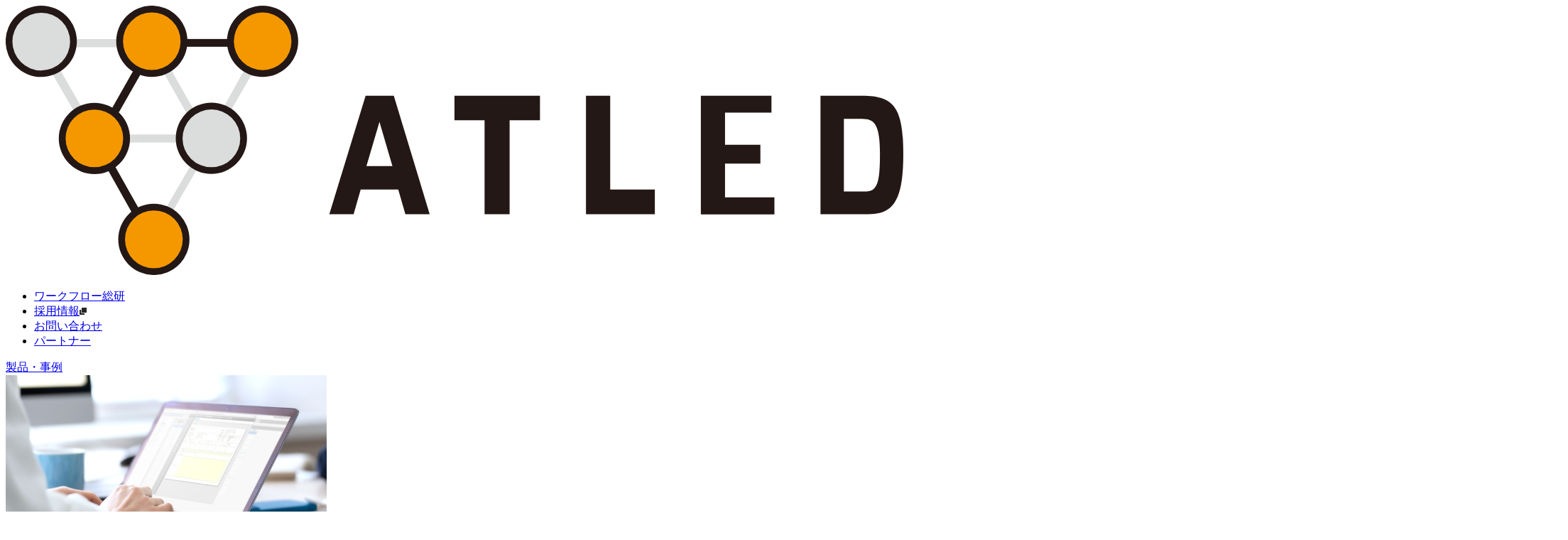

--- FILE ---
content_type: text/html; charset=UTF-8
request_url: https://www.atled.jp/news/20221213_01/
body_size: 8882
content:
<!DOCTYPE html>
<html lang="ja">
<head>

  
<meta id="viewport" name="viewport" content="width=device-width, initial-scale=1">
	<meta name="facebook-domain-verification" content="vijckeva3usb8xemlawfg1xdoabuyb"/>
	<!-- Google Tag Manager -->
	<script>(function(w,d,s,l,i){
		w[l]=w[l]||[];
		w[l].push({'gtm.start':
			new Date().getTime(),event:'gtm.js'
		});
		var f=d.getElementsByTagName(s)[0],
		j=d.createElement(s),dl=l!='dataLayer'?'&l='+l:'';
		j.async=true;j.src='https://www.googletagmanager.com/gtm.js?id='+i+dl;
		f.parentNode.insertBefore(j,f);
	})(window,document,'script','dataLayer','GTM-PKK5M4H');</script>
	<!-- End Google Tag Manager -->
	<title>Salesforce Sales Cloud のワークフロー活用を進化させる<br>「X-point Cloud for Salesforce」を提供開始 | 株式会社エイトレッド</title>
		<link rel="canonical" href="https://www.atled.jp/news/20221213_01/">
	<meta charset="utf-8">
	<meta http-equiv="X-UA-Compatible" content="IE=edge">
	<meta name="format-detection" content="telephone=no">
	<meta name="description" content="株式会社エイトレッド（ATLED CORP.）のSalesforce Sales Cloud のワークフロー活用を進化させる<br>「X-point Cloud for Salesforce」を提供開始のページです。">
	<meta property="og:locale" content="ja_JP">
	<meta property="og:site_name" content="株式会社エイトレッド">

			<meta property="og:type" content="article">
	
			<meta property="og:image" content="https://www.atled.jp/wp-content/uploads/xcforsfdc_main01.png">
		<meta name="twitter:card" content="summary_large_image">
		<meta name="twitter:title" content="Salesforce Sales Cloud のワークフロー活用を進化させる<br>「X-point Cloud for Salesforce」を提供開始 | 株式会社エイトレッド">
		<meta name="twitter:description" content="株式会社エイトレッド（ATLED CORP.）のSalesforce Sales Cloud のワークフロー活用を進化させる<br>「X-point Cloud for Salesforce」を提供開始のページです。">
			<meta property="og:url" content="https://www.atled.jp/news/20221213_01/">
	<meta property="og:title" content="Salesforce Sales Cloud のワークフロー活用を進化させる<br>「X-point Cloud for Salesforce」を提供開始 | 株式会社エイトレッド"/>
	<meta property="og:description" content="株式会社エイトレッド（ATLED CORP.）のSalesforce Sales Cloud のワークフロー活用を進化させる<br>「X-point Cloud for Salesforce」を提供開始のページです。"/>


	<script type="text/javascript" src="https://b.st-hatena.com/js/bookmark_button.js" charset="utf-8"
	        async="async"></script>
	<script>!function (d, s, id) {
            var js, fjs = d.getElementsByTagName(s)[0], p = /^http:/.test(d.location) ? 'http' : 'https';
            if (!d.getElementById(id)) {
                js = d.createElement(s);
                js.id = id;
                js.src = p + '://platform.twitter.com/widgets.js';
                fjs.parentNode.insertBefore(js, fjs);
            }
        }(document, 'script', 'twitter-wjs');</script>

	<link rel="stylesheet" href="/assets/components/css/components.css?20251210015220">
	<link rel="stylesheet" href="/assets/corporate/css/app.css?20251119045616">

	<meta name='robots' content='max-image-preview:large' />
<link rel='dns-prefetch' href='//s.w.org' />
<link rel='stylesheet' id='wp-block-library-css'  href='https://www.atled.jp/wp-includes/css/dist/block-library/style.min.css?ver=5.7.2' type='text/css' media='all' />
<link rel='stylesheet' id='wordpress-popular-posts-css-css'  href='https://www.atled.jp/wp-content/plugins/wordpress-popular-posts/public/css/wpp.css?ver=4.0.0' type='text/css' media='all' />
<link rel='stylesheet' id='jquery.lightbox.min.css-css'  href='https://www.atled.jp/wp-content/plugins/wp-jquery-lightbox/styles/lightbox.min.css?ver=1.4.6' type='text/css' media='all' />
<script type='text/javascript' id='wpp-tracking-js-extra'>
/* <![CDATA[ */
var wpp_params = {"sampling_active":"","sampling_rate":"100","ajax_url":"https:\/\/www.atled.jp\/wp-admin\/admin-ajax.php","action":"update_views_ajax","ID":"24232","token":"72157bbddb"};
/* ]]> */
</script>
<script type='text/javascript' src='https://www.atled.jp/wp-content/plugins/wordpress-popular-posts/public/js/tracking.js?ver=4.0.0' id='wpp-tracking-js'></script>
<script type='text/javascript' src='https://www.atled.jp/wp-includes/js/jquery/jquery.min.js?ver=3.5.1' id='jquery-core-js'></script>
<script type='text/javascript' src='https://www.atled.jp/wp-includes/js/jquery/jquery-migrate.min.js?ver=3.3.2' id='jquery-migrate-js'></script>
<link rel="https://api.w.org/" href="https://www.atled.jp/wp-json/" /><link rel="alternate" type="application/json" href="https://www.atled.jp/wp-json/wp/v2/news/24232" /><link rel="alternate" type="application/json+oembed" href="https://www.atled.jp/wp-json/oembed/1.0/embed?url=https%3A%2F%2Fwww.atled.jp%2Fnews%2F20221213_01%2F" />
<link rel="alternate" type="text/xml+oembed" href="https://www.atled.jp/wp-json/oembed/1.0/embed?url=https%3A%2F%2Fwww.atled.jp%2Fnews%2F20221213_01%2F&#038;format=xml" />
<!-- All in one Favicon 4.5 -->
	</head>
<body class="page--component">
<!-- Google Tag Manager (noscript) -->
<noscript>
		<iframe src="https://www.googletagmanager.com/ns.html?id=GTM-PKK5M4H"
			height="0" width="0" style="display:none;visibility:hidden"></iframe>
	</noscript>
<!-- End Google Tag Manager (noscript) -->
<div id="fb-root"></div>
<script async defer crossorigin="anonymous"
        src="https://connect.facebook.net/ja_JP/sdk.js#xfbml=1&version=v10.0&appId=658979517457121&autoLogAppEvents=1"
        nonce="AKhQHikx"></script>
<div id="atled-app">
	<main id="main">

		<header class="header-normal">
			<div class="header-inner">
				<div class="header-logo">
					<a href="/"><img src="/assets/components/images/cmp/header/logo.svg" alt="ATLED"></a>
				</div>
				<div class="header-nav">
					<div class="header-sub">
						<ul class="header-sub-nav">
							<li><a href="/wfl/" target="_blank">ワークフロー総研</a></li>
							<li><a href="https://www.wantedly.com/companies/atled" target="_blank">採用情報<img src="/assets/components/images/cmp/header/icon_external.svg" alt="" width="10" height="10"></a></li>
							<li><a href="/contact/">お問い合わせ</a></li>
							<li><a href="/partner/">パートナー</a></li>
						</ul>
					</div>
					<div class="header-main">
						<div class="header-main-inner">
							<div class="header-main-nav-01">
								<div class="header-main-nav-01-item has-m-menu">
									<a href="/products/"><span>製品・事例</span></a>
									<div class="header-m-menu">
										<div class="header-m-menu-inner">
											<div class="header-m-menu-close"></div>
											<div class="header-m-menu-item">
												<div class="header-m-menu-item-parent">
													<a href="/products/">
														<div class="header-m-menu-item-img pc-only"><img src="/assets/components/images/cmp/header/gnav_products.jpg" alt=""></div>
														<div class="header-m-menu-item-label">製品情報トップ</div>
													</a>
												</div>
											</div>
											<div class="header-m-menu-item">
												<div class="header-m-menu-item-parent">
													<a href="/agileworks/">
														<div class="header-m-menu-item-logo"><img src="/assets/components/images/cmp/share/logo_agileworks.svg" alt="AgileWorks" width="160"></div>
														<div class="header-m-menu-item-label pc-only">AgileWorksトップ</div>
													</a>
												</div>
												<div class="header-m-menu-item-child">
													<a href="/agileworks/case/">事例・導入実績</a>
													<a href="/agileworks/solutions/">解決できる課題</a>
												</div>
											</div>
											<div class="header-m-menu-item">
												<div class="header-m-menu-item-parent">
													<a href="/xpoint_cloud/">
														<div class="header-m-menu-item-logo"><img src="/assets/components/images/cmp/share/logo_xpointcloud.svg" alt="X-point Cloud" width="89" class="pc-only"><img src="/assets/components/images/cmp/share/logo_xpointcloud_wide.svg" alt="X-point Cloud" width="140" class="sp-only"></div>
														<div class="header-m-menu-item-label pc-only">X-point Cloudトップ</div>
													</a>
												</div>
												<div class="header-m-menu-item-child">
													<a href="/xpoint_cloud/case/">事例・導入実績</a>
													<a href="/xpoint_cloud/solutions/">解決できる課題</a>
												</div>
											</div>
											<div class="header-m-menu-item">
												<div class="header-m-menu-item-parent">
													<a href="/workflow/">
														<div class="header-m-menu-item-logo">ワークフローシステム<br class="pc-only">とは</div>
														<div class="header-m-menu-item-txt pc-only">ワークフロー、ワークフローシステムについて詳細を知りたい方は、こちらをご確認ください。</div>
													</a>
												</div>
											</div>
										</div>
									</div>
								</div>
								<div class="header-main-nav-01-item"><a href="/news/"><span>お知らせ</span></a></div>
								<div class="header-main-nav-01-item"><a href="/company/"><span>企業情報</span></a></div>
								<div class="header-main-nav-01-item"><a href="/ir/"><span>IR情報</span></a></div>
								<div class="header-main-nav-01-item"><a href="/seminarinfo/"><span>セミナー</span></a></div>
								<div class="header-main-nav-01-item"><a href="/document_download/"><span>ワークフローお役立ち資料</span></a></div>
								<div class="header-main-nav-01-item sp-only"><a href="/support/"><img src="/assets/components/images/cmp/header/icon_user.svg" alt="ご契約者の方へ">ご契約者の方へ</a></div>
							</div>
						</div>
					</div>
				</div>
				<div class="header-search">
					<content-header-search-trigger class="search-trigger">
						<img src="/assets/components/images/cmp/header/icon_search.svg" alt="">
					</content-header-search-trigger>
				</div>
				<content-header-search-panel class="header-search-value">
					<div class="search-value-inner">
						<form action="/search/" method="get">
							<input type="text" placeholder="検索" name="q">
						</form>
						<div class="search-close">
							<content-header-search-trigger class="search-close-button"></content-header-search-trigger>
						</div>
					</div>
				</content-header-search-panel>
				<div class="header-account">
					<a href="/support/">
						<div class="icon"><img src="/assets/components/images/cmp/header/icon_user.svg" alt="ご契約者の方へ"></div>
						<div class="text">ご契約者<br>の方へ</div>
					</a>
				</div>
				<div class="header-jpx">
					<img src="/assets/components/images/cmp/header/jpx.png" alt="JPX">
				</div>
			</div>
			<div class="header-logo-sp">
				<a href="/"><img src="/assets/components/images/cmp/header/logo.svg" alt="ATLED"></a>
			</div>
			<div class="header-spmenu">
				<content-header-menu-trigger class="header-menu-trigger">
					<span class="line"></span>
					<span class="line"></span>
					<span class="line"></span>
				</content-header-menu-trigger>
			</div>
		</header>

		<!--<aside id="fixed-banners">
																	</aside>-->
	<div class="parts--page-heading">
		<h1 class="page-title">お知らせ</h1>
	</div>

	<nav>
	<div class="container">
		<ol itemscope="itemscope" itemtype="https://schema.org/BreadcrumbList" class="cmp--breadcrumbs">
								<li itemprop="itemListElement" itemscope itemtype="http://schema.org/ListItem">
						<a itemprop="item" href="/"><span itemprop="name">TOP</span></a>
						<meta itemprop="position" content="1"/>
					</li>
								<li class="divider">&gt;</li>
					<li itemprop="itemListElement" itemscope itemtype="http://schema.org/ListItem">
						<a itemprop="item" href="/news"><span itemprop="name"> お知らせ</span></a>
						<meta itemprop="position" content="2"/>
					</li>					<li class="divider">&gt;</li>
					<li itemprop="itemListElement" itemscope itemtype="http://schema.org/ListItem">
						<span itemprop="name"> Salesforce Sales Cloud のワークフロー活用を進化させる<br>「X-point Cloud for Salesforce」を提供開始</span>
						<meta itemprop="position" content="3"/>
					</li>
		</ol>
	</div>
</nav>	<div class="container">
		<h2 class="parts--heading-1">Salesforce Sales Cloud のワークフロー活用を進化させる<br>「X-point Cloud for Salesforce」を提供開始</h2>
	</div>
					<section class="">
			<div class="container">
				<div class="parts--category-name">
					<p class="date">2022.12.13</p>
										<p class="value">ニュースリリース</p>				</div>
			</div>
		</section>
		<section class="">
			<div class="container">
				<div class="cmp--social-links">
					<div class="cmp--social-links--item hatena"><a href="http://b.hatena.ne.jp/entry/"
					                                               class="hatena-bookmark-button"
					                                               data-hatena-bookmark-layout="basic"
					                                               title="このエントリーをはてなブックマークに追加"><img
								src="https://b.st-hatena.com/images/entry-button/button-only@2x.png"
								alt="このエントリーをはてなブックマークに追加" width="20" height="20" style="border: none;"/></a></div>
					<div class="cmp--social-links--item facebook">
						<div class="fb-share-button" data-layout="button_count" data-size="small"
						     data-mobile-iframe="true"><a class="fb-xfbml-parse-ignore" target="_blank"
						                                  href="https://www.facebook.com/sharer/sharer.php?u&amp;src=sdkpreparse">シェア</a>
						</div>
					</div>
					<div class="cmp--social-links--item twitter"><a href="https://twitter.com/share"
					                                                class="twitter-share-button" data-lang="ja">ツイート</a>
					</div>
				</div>
			</div>
		</section>

		<div class="cmp--additional-margin"></div>
<div class="container">
<h3 class="parts--heading-3">Salesforce連携でワンクリック帳票作成と複雑な承認フローにも対応</h3>
</div>
<div class="container cmp--my">
<div class="row">
<div class="col-60 mb-4"><div class="cmp--wysiwyg-layout "><p>業務手続きの電子化（ワークフローシステム）大手の株式会社エイトレッド（本社：東京都渋谷区、代表取締役社長：岡本 康広 以下、エイトレッド）が開発・提供するワークフロークラウド「X-point Cloud（エクスポイント クラウド）」は、株式会社セールスフォース・ジャパンが提供する顧客管理プラットフォーム「Salesforce」との連携サービス「X-point Cloud for Salesforce」を本日より提供開始いたします。</p>
</div></div>
</div>
</div>
<div class="container cmp--my">
<div class="col-md-24 offset-md-18">
<a href="https://www.atled.jp/xpoint_cloud/salesforce/" class="btn btn-block btn-lg btn-outline-secondary btn-anime" target="_self"><span class="btn-r-arrow">詳しくはこちら</span></a>
</div>
</div>
<div class="container">
<h2 class="parts--heading-2">連携の背景</h2>
</div>
<div class="container cmp--my">
<div class="row">
<div class="col-60 mb-4"><div class="cmp--wysiwyg-layout "><p>昨今の営業活動において「Salesforce」で商談を管理する際、これまで与信申請や見積作成などの業務は別システムで行われていることが多く、情報の転記や二重入力をしており、その後の書類回付や管理もバラバラとなってしまうなど「Salesforce」上だけでは完結しない業務があることで営業生産性や業務効率に関する課題が生じていました。</p>
<p>また、既存の機能やシステムではカバーしきれない申請・承認業務や権限管理、複雑な承認フローへの対応等の顧客ニーズが高いことから、この度「X-point Cloud for Salesforce」を開発・提供する運びとなりました。</p>
</div></div>
</div>
</div>
<div class="container">
<h2 class="parts--heading-2">「X-point Cloud for Salesforce」について</h2>
</div>
<div class="container cmp--my">
<div class="row">
<div class="col-60 mb-4"><div class="cmp--wysiwyg-layout "><p>国内シェアNo.1（※）ワークフロークラウド「X-point Cloud」の特長である、誰でも直感的に使える紙のようなWeb入力フォームや日本独自の承認プロセス、複雑な承認フローに対応した充実のワークフロー機能に加えて「Salesforce」画面上からワンクリックで書類作成、ワークフロー承認完了後は対象レコードに書類PDFが自動添付される「Salesforce」連携機能が実装されています。</p>
<p>例えば、営業活動において与信申請を行う際に「Salesforce」の画面上で書類作成ボタンを押下すると自動的に「X-point Cloud」上で帳票が作成され、そのまま社内の決裁ルートを通じて申請～承認が完了し、PDFデータ形式で「Salesforce」内に保存されるので、与信結果を「Salesforce」内でスムーズに管理、確認することが可能となります。</p>
<p>一気通貫で帳票作成や申請・承認業務、情報伝達・管理が可能となる「X-point Cloud for Salesforce」をご利用いただくことにより、商談や取引先情報の任意の項目を適切なレイアウトで回付することでリテラシーに左右されず社内の情報伝達や意思決定の効率化が図れるほか、業務負担軽減による生産性の向上など、営業活動を加速させる数々のメリットが期待できます。</p>
</div></div>
</div>
</div>
<div class="container cmp--my">
<div class="row">
<div class="col-60 text-center mb-4 ">
<img src="https://www.atled.jp/wp-content/uploads/xcforsfdc_main04.png" alt="" class="mw-100 mb-1">
</div>
</div>
</div>
<div class="container cmp--my">
<div class="row">
<div class="col-60 mb-4"><div class="cmp--wysiwyg-layout "><p>今後エイトレッドは「X-point Cloud」と他システムとの連携が可能なオプションを増やしていくことで、ワークフローを中心とした業務のつながり創出に取り組んでまいります。例えば、新規取引が発生した顧客情報を連携先の電子契約システムが受け取り、自動的に契約書作成～締結が実行されるなど、社内の業務と業務をつなぐ意思決定ツールとなることを目指します。</p>
<p>（※）デロイト トーマツ ミック経済研究所「コラボレーション・モバイル管理ソフトの市場展望 2022年度年版」＜発刊日 2022年9月27日（<a href="https://mic-r.co.jp/mr/02500/" rel="noopener" target="_blank">https://mic-r.co.jp/mr/02500/</a>）＞</p>
</div></div>
</div>
</div>
<div class="container">
<h2 class="parts--heading-2">主な機能</h2>
</div>
<div class="container cmp--my">
<div class="row">
<div class="col-60 mb-4"><div class="cmp--wysiwyg-layout "><p><strong>① 作成・申請</strong><br />
紙で作成・申請していた書類を、紙イメージのまま電子化。便利な入力・申請機能でミスを防ぎつつ業務を効率化します。</p>
<p><strong>② 承認</strong><br />
PC・スマホ・タブレットからワンクリックで簡単承認。通知機能や代理承認機能など、承認・決裁を効率化する機能も充実しています。</p>
<p><strong>③ 検索・集計</strong><br />
多彩な検索機能で、必要な文書をすぐに参照・出力可能。高度な集計機能も備えており、文書管理の負担を大幅に軽減します。</p>
<p><strong>④ その他</strong><br />
フォーム作成機能、承認ルート診断、共通承認ルート、関連書類の自動起票、書類制御 等</p>
<p><strong>【価格】</strong><br />
①月払いプラン<br />
基本料金1,500円（税別）×利用ユーザー数／月</p>
<p>②年払いプラン<br />
基本料金1,425円（税別）×利用ユーザー数×12／年</p>
<p>※初期費用は無料<br />
※最低10ユーザー、追加は5ユーザー単位</p>
<p><strong>【基本サービス】</strong><br />
・X-point Cloud基本機能<br />
・eFormMaker（フォーム作成ソフト）<br />
・SSL利用サービス<br />
・モバイルオプション<br />
・X-point CloudとSalesforceの連携機能</p>
</div></div>
</div>
</div>
<div class="container cmp--my">
<div class="col-md-24 offset-md-18">
<a href="https://www.atled.jp/xpoint_cloud/salesforce/" class="btn btn-block btn-lg btn-outline-secondary btn-anime" target="_self"><span class="btn-r-arrow">詳しくはこちら</span></a>
</div>
</div>
<div class="container cmp--my">
<div><a href="/news/" class="btn btn-outline-secondary btn-anime"><span>お知らせトップへ</span></a></div>
</div>
<div class="container cmp--my">
<div class="cmp--social-section">
<div class="sec-title">この記事をSNSで共有しませんか？</div>
<div class="sec-value">
<div class="social hatena"><a href="http://b.hatena.ne.jp/entry/" class="hatena-bookmark-button" data-hatena-bookmark-layout="basic" title="このエントリーをはてなブックマークに追加"><img src="https://b.st-hatena.com/images/entry-button/button-only@2x.png" alt="このエントリーをはてなブックマークに追加" width="20" height="20" style="border: none;" /></a></div>
<div class="social facebook"><div class="fb-share-button" data-layout="button_count" data-size="small" data-mobile-iframe="true"><a class="fb-xfbml-parse-ignore" target="_blank" href="https://www.facebook.com/sharer/sharer.php?u&amp;src=sdkpreparse">シェア</a></div></div>
<div class="social twitter"><a href="https://twitter.com/share" class="twitter-share-button" data-lang="ja">ツイート</a></div>
</div>
</div>
</div>
	
<content-footer-floating-pagetop></content-footer-floating-pagetop>

<footer id="footer">
  <div class="container">
    <div class="footer-inner mb-4">
      <div class="footer-menu">
        <div class="menu-row">
          <div class="menu-col">
            <h3 class="menu-title"><a href="/">エイトレッドTOP</a></h3>
            <h3 class="menu-title"><a href="/xpoint_cloud/">X-point Cloud<br>（エクスポイントクラウド）</a></h3>
            <ul class="menu-list">
              <li><a href="/xpoint_cloud/use-scene/">利用シーン</a></li>
              <li><a href="/xpoint_cloud/functions/">機能</a></li>
              <li><a href="/xpoint_cloud/solutions/">解決できる課題</a></li>
              <li><a href="/xpoint_cloud/plan_price/">料金</a></li>
              <li><a href="/xpoint_cloud/case/">導入事例</a></li>
              <li><a href="/xpoint_cloud/introduction/">導入までの流れ</a></li>
              <li><a href="/xpoint_cloud/faq/">よくある質問</a></li>
              <li><a href="/xpoint_cloud/trial/">無料で試す</a></li>
              <li><a href="https://go.atled.jp/xpointcloud-inquiry.html" target="_blank">お問い合わせ</a></li>
            </ul>
            <h4 class="menu-subtitle"><a href="/on-premise_close/">X-point</a></h4>
          </div>
          <div class="menu-col">
            <h3 class="menu-title"><a href="/products/">製品情報</a></h3>
            <h3 class="menu-title"><a href="/agileworks/">AgileWorks<br>（アジャイルワークス）</a></h3>
            <ul class="menu-list">
              <li><a href="/agileworks/feature/">特長</a></li>
              <li><a href="/agileworks/functions/">機能</a></li>
              <li><a href="/agileworks/solutions/">解決できる課題</a></li>
              <li><a href="/agileworks/plan_price/">料金</a></li>
              <li><a href="/agileworks/case/">導入事例</a></li>
              <li><a href="/agileworks/faq/">よくある質問</a></li>
              <li><a href="https://go.atled.jp/agileworks-demo.html" target="_blank">無料体験デモ</a></li>
              <li><a href="https://go.atled.jp/agileworks-inquiry.html" target="_blank">お問い合わせ</a></li>
            </ul>
          </div>
          <div class="menu-col">
            <h3 class="menu-title"><a href="/workflow/">ワークフローシステムとは</a></h3>
            <h3 class="menu-title"><a href="/document_download/">ワークフローお役立ち資料</a></h3>
            <ul class="menu-list">
              <li><a href="/document_download/#hash--204">製品資料</a></li>
              <li><a href="/document_download/#hash--205">業種・業界別お役立ち資料</a></li>
              <li><a href="/document_download/#hash--206">課題別お役立ち資料</a></li>
              <li><a href="/document_download/#hash--207">その他お役立ち資料</a></li>
            </ul>
            <h3 class="menu-title"><a href="/seminarinfo/">セミナー</a></h3>
            <h3 class="menu-title"><a href="/forms/">申請書一覧</a></h3>
          </div>
          <div class="menu-col">
            <h3 class="menu-title"><a href="/news/">お知らせ</a></h3>
            <h3 class="menu-title"><a href="/company/">企業情報</a></h3>
            <ul class="menu-list">
              <li><a href="/company/profile/">会社概要</a></li>
              <li><a href="/company/top-message/">トップメッセージ</a></li>
              <li><a href="/company/atledway/">企業理念</a></li>
              <li><a href="/company/history/">ブランド紹介</a></li>
              <li><a href="/company/access/">アクセス</a></li>
              <li><a href="/privacy/">コーポレートガバナンス</a></li>
              <li><a href="/ir/">IR情報</a></li>
              <li><a href="https://www.wantedly.com/companies/atled" target="_blank">採用情報</a></li>
              <li><a href="/partner/">パートナー</a></li>
            </ul>
            <h3 class="menu-title"><a href="/support/">ご契約者の方へ<br>（サポートページ／<br>製品ライフサイクル）</a></h3>
          </div>
        </div>
        <div class="menu-row-sp">
          <div class="menu-col">
            <h3 class="menu-title"><a href="/">エイトレッドTOP</a></h3>
            <h3 class="menu-title"><a href="/products/">製品情報</a></h3>
            <h3 class="menu-title"><a href="/xpoint_cloud/">X-point Cloud（エクスポイントクラウド）</a></h3>
            <ul class="menu-list">
              <li><a href="/xpoint_cloud/use-scene/">利用シーン</a></li>
              <li><a href="/xpoint_cloud/functions/">機能</a></li>
              <li><a href="/xpoint_cloud/solutions/">解決できる課題</a></li>
              <li><a href="/xpoint_cloud/plan_price/">料金</a></li>
              <li><a href="/xpoint_cloud/case/">導入事例</a></li>
              <li><a href="/xpoint_cloud/introduction/">導入までの流れ</a></li>
              <li><a href="/xpoint_cloud/faq/">よくある質問</a></li>
              <li><a href="/xpoint_cloud/trial/">無料で試す</a></li>
              <li><a href="https://go.atled.jp/xpointcloud-inquiry.html" target="_blank">お問い合わせ</a></li>
            </ul>
            <h3 class="menu-title"><a href="/agileworks/">AgileWorks（アジャイルワークス）</a></h3>
            <ul class="menu-list">
              <li><a href="/agileworks/feature/">特長</a></li>
              <li><a href="/agileworks/functions/">機能</a></li>
              <li><a href="/agileworks/solutions/">解決できる課題</a></li>
              <li><a href="/agileworks/plan_price/">料金</a></li>
              <li><a href="/agileworks/case/">導入事例</a></li>
              <li><a href="/agileworks/faq/">よくある質問</a></li>
              <li><a href="https://go.atled.jp/agileworks-demo.html" target="_blank">無料体験デモ</a></li>
              <li><a href="https://go.atled.jp/agileworks-inquiry.html" target="_blank">お問い合わせ</a></li>
            </ul>
            <h4 class="menu-subtitle"><a href="/on-premise_close/">X-point</a></h4>
          </div>
          <div class="menu-col">
            <h3 class="menu-title"><a href="/workflow/">ワークフローシステムとは</a></h3>
            <h3 class="menu-title"><a href="/document_download/">ワークフローお役立ち資料</a></h3>
            <ul class="menu-list">
              <li><a href="/document_download/#hash--204">製品資料</a></li>
              <li><a href="/document_download/#hash--205">業種・業界別お役立ち資料</a></li>
              <li><a href="/document_download/#hash--206">課題別お役立ち資料</a></li>
              <li><a href="/document_download/#hash--207">その他お役立ち資料</a></li>
            </ul>
            <h3 class="menu-title"><a href="/seminarinfo/">セミナー</a></h3>
            <h3 class="menu-title"><a href="/forms/">申請書一覧</a></h3>
            <h3 class="menu-title"><a href="/news/">お知らせ</a></h3>
            <h3 class="menu-title"><a href="/company/">企業情報</a></h3>
            <ul class="menu-list">
              <li><a href="/company/profile/">会社概要</a></li>
              <li><a href="/company/top-message/">トップメッセージ</a></li>
              <li><a href="/company/atledway/">企業理念</a></li>
              <li><a href="/company/history/">ブランド紹介</a></li>
              <li><a href="/company/access/">アクセス</a></li>
              <li><a href="/privacy/">コーポレートガバナンス</a></li>
              <li><a href="/ir/">IR情報</a></li>
              <li><a href="https://www.wantedly.com/companies/atled" target="_blank">採用情報</a></li>
              <li><a href="/partner/">パートナー</a></li>
            </ul>
            <h3 class="menu-title"><a href="/support/">ご契約者の方へ（サポートページ／製品ライフサイクル）</a></h3>
          </div>
        </div>
      </div>
    </div>
    <div class="footer-info">
        <div class="footer-logo">
          <div class="logo"><a href="/"><img class="w-100 mb-3" src="/assets/components/images/cmp/footer/logo_atled_bg.png" alt="ATLED"></a></div>
          <p class="info">
            株式会社エイトレッド<br>
            〒150-0002<br>
            東京都渋谷区渋谷2丁目15番地1号<br>
            渋谷クロスタワー<br>
          </p>
        </div>
        <div class="footer-isms">
          <div class="isms-badge"><img class="w-100 mb-3" src="/assets/components/images/cmp/footer/footer_isms.png" alt="ISO/IEC 27001、ISO/IEC 27017"></div>
          <p><small>株式会社エイトレッドは情報セキュリティマネジメントシステムの認証規格を取得しています。</small></p>
        </div>
        <div class="footer-wfl">
          <a href="/wfl/"><img src="/assets/components/images/cmp/footer/footer_wfl.png" class="w-100" alt="ワークフロー総研"></a>
        </div>
      </div>

    <div class="footer-copy">&copy; ATLED CORP. All Rights Reserved.</div>
  </div>
</footer>
<modules-hash-link></modules-hash-link>

<div class="fixed-bar">
  <div class="fixed-bar-inner fixed-bar-inner-short">
    <p class="fixed-bar-txt">エイトレッドに関する<br class="pc-only"><b>お問い合わせ</b>はこちら</p>
    <div class="fixed-bar-btn">
      <a href="/contact/" class="fixed-bar-contact">お問い合わせ</a>
      <a href="/document_download/" class="fixed-bar-catalog">お役立ち資料</a>
    </div>
  </div>
</div>

</main>
</div>
<script src="/assets/components/js/manifest.js?20210510064012"></script>
<script src="/assets/components/js/vendor.js?20210510064016"></script>
<script src="/assets/components/js/components.js?20251210015258"></script>

<script src="/assets/corporate/js/app.js?20240821050514"></script>

<script type='text/javascript' src='https://www.atled.jp/wp-content/plugins/wp-jquery-lightbox/jquery.touchwipe.min.js?ver=1.4.6' id='wp-jquery-lightbox-swipe-js'></script>
<script type='text/javascript' id='wp-jquery-lightbox-js-extra'>
/* <![CDATA[ */
var JQLBSettings = {"showTitle":"1","showCaption":"1","showNumbers":"1","fitToScreen":"0","resizeSpeed":"400","showDownload":"0","navbarOnTop":"0","marginSize":"0","slideshowSpeed":"4000","prevLinkTitle":"\u524d\u306e\u753b\u50cf","nextLinkTitle":"\u6b21\u306e\u753b\u50cf","closeTitle":"\u30ae\u30e3\u30e9\u30ea\u30fc\u3092\u9589\u3058\u308b","image":"\u753b\u50cf ","of":"\u306e","download":"\u30c0\u30a6\u30f3\u30ed\u30fc\u30c9","pause":"(\u30b9\u30e9\u30a4\u30c9\u30b7\u30e7\u30fc\u3092\u505c\u6b62\u3059\u308b)","play":"(\u30b9\u30e9\u30a4\u30c9\u30b7\u30e7\u30fc\u3092\u518d\u751f\u3059\u308b)"};
/* ]]> */
</script>
<script type='text/javascript' src='https://www.atled.jp/wp-content/plugins/wp-jquery-lightbox/jquery.lightbox.min.js?ver=1.4.6' id='wp-jquery-lightbox-js'></script>
<script type='text/javascript' src='https://www.atled.jp/wp-includes/js/wp-embed.min.js?ver=5.7.2' id='wp-embed-js'></script>
</body>
</html>


--- FILE ---
content_type: image/svg+xml
request_url: https://www.atled.jp/assets/components/images/cmp/header/icon_search.svg
body_size: 302
content:
<svg xmlns="http://www.w3.org/2000/svg" viewBox="0 0 19.53 19.53"><defs><style>.cls-1{fill:none;stroke:#0e1719;stroke-linecap:round;stroke-miterlimit:10;}</style></defs><g id="レイヤー_2" data-name="レイヤー 2"><g id="レイヤー_1-2" data-name="レイヤー 1"><path class="cls-1" d="M13.84,7.17a6.66,6.66,0,1,1-1.95-4.72A6.69,6.69,0,0,1,13.84,7.17Z"/><line class="cls-1" x1="11.89" y1="11.89" x2="19.03" y2="19.03"/></g></g></svg>

--- FILE ---
content_type: image/svg+xml
request_url: https://www.atled.jp/assets/components/images/cmp/header/logo.svg
body_size: 2361
content:
<svg xmlns="http://www.w3.org/2000/svg" viewBox="0 0 143.39 43"><defs><style>.cls-1{fill:#231815;}.cls-2{fill:#dbdcdc;}.cls-3{fill:#f59800;}</style></defs><g id="レイヤー_2" data-name="レイヤー 2"><g id="レイヤー_1-2" data-name="レイヤー 1"><path class="cls-1" d="M62,14.37h-4.5L51.7,33.29h3.88l1.13-3.94h6l1.14,3.94h3.88ZM57.63,25.63l2.08-7.08,2.07,7.08Z"/><path class="cls-1" d="M80.5,18.31v15h-4v-15H71.69V14.37H85.35v3.94Z"/><path class="cls-1" d="M96.57,14.37v15h7.13v3.94h-11V14.37Z"/><path class="cls-1" d="M122.33,14.37v2.71h-7.42v5.14h5.65v3h-5.65v5.4h7.89v2.71H111.05V14.37Z"/><path class="cls-1" d="M136.8,14.37c5.06,0,6.59,1.82,6.59,9.34,0,8-1.95,9.58-5.63,9.58h-7.6V14.37Zm-2.9,3.7V29.68h3.51c2.05,0,2.25-2.08,2.25-6.26,0-5.24-1.35-5.35-3.18-5.35Z"/><path class="cls-2" d="M23.76,5.49l-.37-.17H4.23l9,15.53,1.34,1.07L23.39,38.5,33,21.91,42.55,5.32ZM32,21.27,23.52,35.91,14.93,22l-.41-1.63L6.62,6.63h16.9L40.4,6.16Z"/><rect class="cls-2" x="18.6" y="20.57" width="9.71" height="1.28"/><rect class="cls-2" x="27.24" y="9.24" width="1.28" height="9.71" transform="translate(-3.32 15.61) rotate(-29.6)"/><rect class="cls-1" x="14.48" y="12.9" width="9.71" height="1.28" transform="translate(-1.99 23.66) rotate(-60.4)"/><rect class="cls-1" x="18.48" y="24.75" width="1.28" height="9.71" transform="matrix(0.87, -0.49, 0.49, 0.87, -12.13, 13.31)"/><path class="cls-1" d="M11.37,5.73A5.69,5.69,0,1,1,5.69,0,5.68,5.68,0,0,1,11.37,5.73Z"/><path class="cls-2" d="M10.29,5.73a4.61,4.61,0,1,1-4.6-4.6A4.6,4.6,0,0,1,10.29,5.73Z"/><circle class="cls-1" cx="23.34" cy="5.69" r="5.69" transform="translate(17.56 29) rotate(-89.76)"/><path class="cls-3" d="M27.94,5.69a4.6,4.6,0,1,1-4.6-4.61A4.6,4.6,0,0,1,27.94,5.69Z"/><path class="cls-1" d="M19.86,21.19a5.69,5.69,0,1,1-5.69-5.68A5.69,5.69,0,0,1,19.86,21.19Z"/><path class="cls-3" d="M18.77,21.19a4.6,4.6,0,1,1-4.6-4.6A4.6,4.6,0,0,1,18.77,21.19Z"/><path class="cls-1" d="M38.55,21.18a5.69,5.69,0,1,1-5.68-5.69A5.68,5.68,0,0,1,38.55,21.18Z"/><path class="cls-2" d="M37.47,21.18a4.61,4.61,0,1,1-4.6-4.6A4.6,4.6,0,0,1,37.47,21.18Z"/><path class="cls-1" d="M29.36,37.31a5.69,5.69,0,1,1-5.69-5.68A5.69,5.69,0,0,1,29.36,37.31Z"/><path class="cls-3" d="M28.28,37.31a4.61,4.61,0,1,1-4.61-4.6A4.6,4.6,0,0,1,28.28,37.31Z"/><path class="cls-1" d="M46.73,5.69A5.69,5.69,0,1,1,41.05,0,5.68,5.68,0,0,1,46.73,5.69Z"/><circle class="cls-3" cx="41.05" cy="5.69" r="4.6"/><rect class="cls-1" x="28.73" y="5.32" width="6.87" height="1.24"/></g></g></svg>

--- FILE ---
content_type: image/svg+xml
request_url: https://www.atled.jp/assets/components/images/cmp/share/logo_xpointcloud_wide.svg
body_size: 42728
content:
<?xml version="1.0" encoding="utf-8"?>
<!-- Generator: Adobe Illustrator 28.0.0, SVG Export Plug-In . SVG Version: 6.00 Build 0)  -->
<svg version="1.1" xmlns="http://www.w3.org/2000/svg" xmlns:xlink="http://www.w3.org/1999/xlink" x="0px" y="0px"
	 viewBox="0 0 2097.64 356.04" style="enable-background:new 0 0 2097.64 356.04;" xml:space="preserve">
<style type="text/css">
	.st0{fill:url(#SVGID_1_);}
	.st1{fill:url(#SVGID_00000093135813856841891520000012711333577832922002_);}
	.st2{fill:url(#SVGID_00000176034415247052043060000008085558509823226803_);}
	.st3{fill:url(#SVGID_00000007421124739414477560000000728697859578037931_);}
	.st4{fill:url(#SVGID_00000044172845955202308870000004517351382556645034_);}
	.st5{fill:url(#SVGID_00000139267030322124028440000016504672960411139258_);}
	.st6{fill:url(#SVGID_00000077322821399723004560000016363905613847074735_);}
	.st7{fill:url(#SVGID_00000013874690068641344270000017453293611364677009_);}
	.st8{filter:url(#Adobe_OpacityMaskFilter);}
	.st9{filter:url(#Adobe_OpacityMaskFilter_00000074417401208911656850000005818110380751955135_);}
	
		.st10{mask:url(#SVGID_00000088114875880479296130000014917749330907599491_);fill:url(#SVGID_00000000193581102183097070000018242073957912576441_);}
	.st11{fill:url(#SVGID_00000025417844659435333750000013143131392339272859_);}
	.st12{filter:url(#Adobe_OpacityMaskFilter_00000142154194748625767290000005146830748014441909_);}
	.st13{filter:url(#Adobe_OpacityMaskFilter_00000035506663234410280630000011871482761172546705_);}
	
		.st14{mask:url(#SVGID_00000021822748134438510330000001857070241378688189_);fill:url(#SVGID_00000176023253930316149700000006651228002006928038_);}
	.st15{fill:url(#SVGID_00000134953717528670883600000005621724325838950845_);}
	.st16{filter:url(#Adobe_OpacityMaskFilter_00000158708910726105282660000015967235862848210818_);}
	.st17{filter:url(#Adobe_OpacityMaskFilter_00000057149036032776876690000005648345751564369315_);}
	
		.st18{mask:url(#SVGID_00000174571062846732428630000004353959143814508212_);fill:url(#SVGID_00000085226188709444899010000006939562750738333607_);}
	.st19{fill:url(#SVGID_00000024692115945277171390000011463067418337504153_);}
	.st20{filter:url(#Adobe_OpacityMaskFilter_00000109016685178947908770000000744293537980607931_);}
	.st21{filter:url(#Adobe_OpacityMaskFilter_00000084510442260411403780000015570523819583902091_);}
	
		.st22{mask:url(#SVGID_00000120516765326609337440000005252464105936193726_);fill:url(#SVGID_00000054267332394052681570000000755311680970975874_);}
	.st23{fill:url(#SVGID_00000176728506888390407290000002656879996986473390_);}
	.st24{filter:url(#Adobe_OpacityMaskFilter_00000057120238634601082490000017659568510705471370_);}
	.st25{filter:url(#Adobe_OpacityMaskFilter_00000060011614216488486680000006607540106001242549_);}
	
		.st26{mask:url(#SVGID_00000109021358375021067620000000410956902635617202_);fill:url(#SVGID_00000062180035600566664550000013385508668476133005_);}
	.st27{fill:url(#SVGID_00000032639421237471456030000016113440211855540119_);}
	.st28{filter:url(#Adobe_OpacityMaskFilter_00000181066681762098030460000006652720453109746092_);}
	.st29{filter:url(#Adobe_OpacityMaskFilter_00000124157476428116141810000013566321352431557533_);}
	
		.st30{mask:url(#SVGID_00000002345109426513934400000002395074563814167470_);fill:url(#SVGID_00000137854946105406713890000003291966693817036938_);}
	.st31{fill:url(#SVGID_00000118384563820878474830000016380813949774294186_);}
	.st32{filter:url(#Adobe_OpacityMaskFilter_00000080188648974626587080000005350746124044775355_);}
	.st33{filter:url(#Adobe_OpacityMaskFilter_00000132077500415237338140000003811221077431810974_);}
	
		.st34{mask:url(#SVGID_00000143590958744190836590000017160031314820254092_);fill:url(#SVGID_00000146466348354508242610000009736775870098975161_);}
	.st35{fill:url(#SVGID_00000056386202197686344160000000430699699628958885_);}
	.st36{filter:url(#Adobe_OpacityMaskFilter_00000066514037936750894330000008495677650661811095_);}
	.st37{filter:url(#Adobe_OpacityMaskFilter_00000033359907557960259530000006936490289795400381_);}
	
		.st38{mask:url(#SVGID_00000136392234185000876320000013167465960604729521_);fill:url(#SVGID_00000170994021748646041410000002629956625238294708_);}
	.st39{fill:url(#SVGID_00000011753638465261513980000006428176249482118023_);}
	.st40{fill-rule:evenodd;clip-rule:evenodd;fill:#838F94;}
	.st41{fill-rule:evenodd;clip-rule:evenodd;fill:url(#SVGID_00000070096745789833692770000010789372063853812136_);}
	.st42{fill-rule:evenodd;clip-rule:evenodd;fill:url(#SVGID_00000124858832867634248180000010863923602917771671_);}
	.st43{fill-rule:evenodd;clip-rule:evenodd;fill:url(#SVGID_00000129203274316972361660000013135182120536208518_);}
	.st44{fill-rule:evenodd;clip-rule:evenodd;fill:url(#SVGID_00000135686093696911110440000015727815631156414631_);}
	.st45{fill-rule:evenodd;clip-rule:evenodd;fill:url(#SVGID_00000055678332700664082950000013050923024914267556_);}
	.st46{fill-rule:evenodd;clip-rule:evenodd;fill:url(#SVGID_00000155849171171843136890000014101402367797263803_);}
	.st47{fill-rule:evenodd;clip-rule:evenodd;fill:url(#SVGID_00000035521023195370106210000015072678201288946057_);}
</style>
<g id="レイヤー_3">
</g>
<g id="レイヤー_2">
	<g>
		<g>
			<g>
				<g>
					<linearGradient id="SVGID_1_" gradientUnits="userSpaceOnUse" x1="738.783" y1="303.8049" x2="738.783" y2="33.078">
						<stop  offset="0" style="stop-color:#E60012"/>
						<stop  offset="0.4956" style="stop-color:#B81C22"/>
						<stop  offset="1" style="stop-color:#E60012"/>
					</linearGradient>
					<path class="st0" d="M767.58,63.78c0,15.91-12.89,28.8-28.8,28.8c-15.91,0-28.8-12.89-28.8-28.8
						c0-15.91,12.88-28.81,28.8-28.81C754.69,34.97,767.58,47.87,767.58,63.78z"/>
					<g>
						<g>
							
								<linearGradient id="SVGID_00000029759798963237473660000015796513510326238088_" gradientUnits="userSpaceOnUse" x1="601.4536" y1="303.7927" x2="601.4536" y2="33.0774">
								<stop  offset="0" style="stop-color:#E60012"/>
								<stop  offset="0.4956" style="stop-color:#B81C22"/>
								<stop  offset="1" style="stop-color:#E60012"/>
							</linearGradient>
							<path style="fill:url(#SVGID_00000029759798963237473660000015796513510326238088_);" d="M601.45,98
								c-55.35,0-100.22,44.87-100.22,100.22c0,55.35,44.87,100.22,100.22,100.22c55.36,0,100.22-44.87,100.22-100.22
								C701.67,142.87,656.81,98,601.45,98z M601.45,256.3c-32.08,0-58.08-26-58.08-58.08c0-32.08,26-58.07,58.08-58.07
								c32.08,0,58.07,26,58.07,58.07C659.53,230.29,633.54,256.3,601.45,256.3z"/>
						</g>
					</g>
					
						<linearGradient id="SVGID_00000043422180414145559380000004418603268407111856_" gradientUnits="userSpaceOnUse" x1="389.7157" y1="303.7929" x2="389.7157" y2="33.0766">
						<stop  offset="0" style="stop-color:#E60012"/>
						<stop  offset="0.4956" style="stop-color:#B81C22"/>
						<stop  offset="1" style="stop-color:#E60012"/>
					</linearGradient>
					<path style="fill:url(#SVGID_00000043422180414145559380000004418603268407111856_);" d="M389.68,98
						c-55.35,0-100.16,44.87-100.16,100.22l0,138.05c0.67,11.02,9.81,19.77,21,19.77c11.2,0,20.33-8.74,21.01-19.77l0.02-56.42
						c16.4,11.7,36.44,18.59,58.11,18.59c55.35,0,100.22-44.87,100.22-100.22C489.9,142.87,445.03,98,389.68,98z M389.68,256.3
						c-32.07,0-58.07-26-58.07-58.08c0-32.08,26-58.07,58.07-58.07c32.07,0,58.08,26,58.08,58.07
						C447.76,230.29,421.75,256.3,389.68,256.3z"/>
					
						<linearGradient id="SVGID_00000174581393813374008330000017795966135360673420_" gradientUnits="userSpaceOnUse" x1="221.0422" y1="303.7885" x2="221.0422" y2="33.0885">
						<stop  offset="0" style="stop-color:#E60012"/>
						<stop  offset="0.4956" style="stop-color:#B81C22"/>
						<stop  offset="1" style="stop-color:#E60012"/>
					</linearGradient>
					<path style="fill:url(#SVGID_00000174581393813374008330000017795966135360673420_);" d="M274.27,195.75
						c0,11.07-8.96,20.02-20.02,20.02h-66.4c-11.06,0-20.03-8.95-20.03-20.02l0,0c0-11.05,8.97-20.02,20.03-20.02h66.4
						C265.31,175.73,274.27,184.7,274.27,195.75L274.27,195.75z"/>
					
						<linearGradient id="SVGID_00000176726860964255126980000013619304830124872115_" gradientUnits="userSpaceOnUse" x1="738.78" y1="303.7926" x2="738.78" y2="33.0824">
						<stop  offset="0" style="stop-color:#E60012"/>
						<stop  offset="0.4956" style="stop-color:#B81C22"/>
						<stop  offset="1" style="stop-color:#E60012"/>
					</linearGradient>
					<path style="fill:url(#SVGID_00000176726860964255126980000013619304830124872115_);" d="M760.27,126.06
						c0-11.87-9.63-21.49-21.48-21.49c-11.87,0-21.49,9.62-21.49,21.49c0,0.01,0,0.02,0,0.03v150.61h0.01
						c0,0.09-0.01,0.18-0.01,0.26c0,11.86,9.62,21.49,21.49,21.49c11.86,0,21.48-9.63,21.48-21.49c0-0.08-0.01-0.16-0.01-0.26h0.01
						V126.06L760.27,126.06L760.27,126.06z"/>
					
						<linearGradient id="SVGID_00000162322502294706532350000016640708069774706324_" gradientUnits="userSpaceOnUse" x1="870.6668" y1="303.7928" x2="870.6668" y2="33.0776">
						<stop  offset="0" style="stop-color:#E60012"/>
						<stop  offset="0.4956" style="stop-color:#B81C22"/>
						<stop  offset="1" style="stop-color:#E60012"/>
					</linearGradient>
					<path style="fill:url(#SVGID_00000162322502294706532350000016640708069774706324_);" d="M956.07,276.92v-71.95
						c0-55.36-44.88-100.23-100.23-100.23h-70.58v171.72h0.02c-0.01,0.17-0.02,0.33-0.02,0.5c0,11.87,9.63,21.49,21.48,21.49
						c11.87,0,21.49-9.62,21.49-21.49c0-0.16-0.02-0.32-0.03-0.5h0.03V147l26.79-0.12c32.08,0,58.07,26,58.07,58.09v72h0.01
						c0.01,11.85,9.62,21.47,21.48,21.47c11.87,0,21.49-9.62,21.49-21.49C956.07,276.94,956.07,276.93,956.07,276.92z"/>
					
						<linearGradient id="SVGID_00000165221549377081716480000000013634666526667904_" gradientUnits="userSpaceOnUse" x1="1024.988" y1="303.7926" x2="1024.988" y2="33.0826">
						<stop  offset="0" style="stop-color:#E60012"/>
						<stop  offset="0.4956" style="stop-color:#B81C22"/>
						<stop  offset="1" style="stop-color:#E60012"/>
					</linearGradient>
					<path style="fill:url(#SVGID_00000165221549377081716480000000013634666526667904_);" d="M1067.31,105.81h-19.98V62.96h-0.01
						c-0.09-11.78-9.67-21.32-21.48-21.32c-11.8,0-21.39,9.54-21.47,21.32h-0.01v42.85h-21.7c-10.78,0-19.51,8.73-19.51,19.51
						c0,10.78,8.73,19.52,19.51,19.52h21.7v132.59h0.02c0.25,11.65,9.76,21.02,21.46,21.02c11.7,0,21.22-9.37,21.47-21.02h0.02
						V144.83h19.98c10.78,0,19.52-8.74,19.52-19.52C1086.83,114.54,1078.09,105.81,1067.31,105.81z"/>
					<g>
						
							<linearGradient id="SVGID_00000127014159843659915100000006546577156755218562_" gradientUnits="userSpaceOnUse" x1="95.5006" y1="303.7954" x2="95.5006" y2="33.081">
							<stop  offset="0" style="stop-color:#E60012"/>
							<stop  offset="0.4956" style="stop-color:#B81C22"/>
							<stop  offset="1" style="stop-color:#E60012"/>
						</linearGradient>
						<path style="fill:url(#SVGID_00000127014159843659915100000006546577156755218562_);" d="M121.77,197.37L187.63,91.5
							c6.51-10.46,3.31-24.21-7.15-30.71c-10.46-6.51-24.21-3.31-30.72,7.15L95.5,155.15L41.25,67.94
							c-6.51-10.46-20.27-13.66-30.72-7.15C0.06,67.29-3.14,81.04,3.37,91.5l65.86,105.86L3.37,303.23
							c-6.5,10.45-3.31,24.21,7.16,30.72c10.46,6.51,24.21,3.3,30.72-7.16l54.25-87.2l54.26,87.2c6.51,10.45,20.26,13.66,30.72,7.16
							c10.46-6.51,13.66-20.27,7.15-30.72L121.77,197.37z"/>
					</g>
				</g>
			</g>
			<g>
				<g>
					<defs>
						<filter id="Adobe_OpacityMaskFilter" filterUnits="userSpaceOnUse" x="167.82" y="175.73" width="106.45" height="40.04">
							<feFlood  style="flood-color:white;flood-opacity:1" result="back"/>
							<feBlend  in="SourceGraphic" in2="back" mode="normal"/>
						</filter>
					</defs>
					
						<mask maskUnits="userSpaceOnUse" x="167.82" y="175.73" width="106.45" height="40.04" id="SVGID_00000063618437390310513950000001978159437364307608_">
						<g class="st8">
							<defs>
								
									<filter id="Adobe_OpacityMaskFilter_00000171713042533063024690000011451654012437726084_" filterUnits="userSpaceOnUse" x="167.82" y="175.73" width="106.45" height="40.04">
									<feFlood  style="flood-color:white;flood-opacity:1" result="back"/>
									<feBlend  in="SourceGraphic" in2="back" mode="normal"/>
								</filter>
							</defs>
							
								<mask maskUnits="userSpaceOnUse" x="167.82" y="175.73" width="106.45" height="40.04" id="SVGID_00000063618437390310513950000001978159437364307608_">
								<g style="filter:url(#Adobe_OpacityMaskFilter_00000171713042533063024690000011451654012437726084_);">
								</g>
							</mask>
							
								<linearGradient id="SVGID_00000056399226278343887980000000446050681436307094_" gradientUnits="userSpaceOnUse" x1="221.0422" y1="26.6798" x2="221.0422" y2="231.2079">
								<stop  offset="0" style="stop-color:#262626"/>
								<stop  offset="1" style="stop-color:#8C8C8C"/>
							</linearGradient>
							
								<path style="mask:url(#SVGID_00000063618437390310513950000001978159437364307608_);fill:url(#SVGID_00000056399226278343887980000000446050681436307094_);" d="
								M254.25,175.73h-66.4c-11.06,0-20.03,8.97-20.03,20.02c0,11.07,8.97,20.02,20.03,20.02h66.4c11.06,0,20.02-8.95,20.02-20.02
								C274.27,184.7,265.31,175.73,254.25,175.73z"/>
						</g>
					</mask>
					
						<linearGradient id="SVGID_00000024719961879676788130000012604647073342472348_" gradientUnits="userSpaceOnUse" x1="221.0422" y1="26.6798" x2="221.0422" y2="231.2079">
						<stop  offset="0" style="stop-color:#FFFFFF;stop-opacity:0.2"/>
						<stop  offset="1" style="stop-color:#FFFFFF;stop-opacity:0.6"/>
					</linearGradient>
					<path style="fill:url(#SVGID_00000024719961879676788130000012604647073342472348_);" d="M254.25,175.73h-66.4
						c-11.06,0-20.03,8.97-20.03,20.02c0,11.07,8.97,20.02,20.03,20.02h66.4c11.06,0,20.02-8.95,20.02-20.02
						C274.27,184.7,265.31,175.73,254.25,175.73z"/>
					<defs>
						
							<filter id="Adobe_OpacityMaskFilter_00000088127515090723403970000006005500818380806329_" filterUnits="userSpaceOnUse" x="709.99" y="34.97" width="57.59" height="57.61">
							<feFlood  style="flood-color:white;flood-opacity:1" result="back"/>
							<feBlend  in="SourceGraphic" in2="back" mode="normal"/>
						</filter>
					</defs>
					
						<mask maskUnits="userSpaceOnUse" x="709.99" y="34.97" width="57.59" height="57.61" id="SVGID_00000054947554851125569300000011894308127232425398_">
						<g style="filter:url(#Adobe_OpacityMaskFilter_00000088127515090723403970000006005500818380806329_);">
							<defs>
								
									<filter id="Adobe_OpacityMaskFilter_00000140721479722522439250000007898886386783484832_" filterUnits="userSpaceOnUse" x="709.99" y="34.97" width="57.59" height="57.61">
									<feFlood  style="flood-color:white;flood-opacity:1" result="back"/>
									<feBlend  in="SourceGraphic" in2="back" mode="normal"/>
								</filter>
							</defs>
							
								<mask maskUnits="userSpaceOnUse" x="709.99" y="34.97" width="57.59" height="57.61" id="SVGID_00000054947554851125569300000011894308127232425398_">
								<g style="filter:url(#Adobe_OpacityMaskFilter_00000140721479722522439250000007898886386783484832_);">
								</g>
							</mask>
							
								<linearGradient id="SVGID_00000044148729115257428180000007185755384952740775_" gradientUnits="userSpaceOnUse" x1="738.783" y1="26.6704" x2="738.783" y2="231.2188">
								<stop  offset="0" style="stop-color:#262626"/>
								<stop  offset="1" style="stop-color:#8C8C8C"/>
							</linearGradient>
							
								<path style="mask:url(#SVGID_00000054947554851125569300000011894308127232425398_);fill:url(#SVGID_00000044148729115257428180000007185755384952740775_);" d="
								M738.78,34.97c-15.91,0-28.8,12.9-28.8,28.81c0,15.91,12.88,28.8,28.8,28.8c15.91,0,28.8-12.89,28.8-28.8
								C767.58,47.87,754.69,34.97,738.78,34.97z"/>
						</g>
					</mask>
					
						<linearGradient id="SVGID_00000164485662681503072680000011957227506894275225_" gradientUnits="userSpaceOnUse" x1="738.783" y1="26.6704" x2="738.783" y2="231.2188">
						<stop  offset="0" style="stop-color:#FFFFFF;stop-opacity:0.2"/>
						<stop  offset="1" style="stop-color:#FFFFFF;stop-opacity:0.6"/>
					</linearGradient>
					<path style="fill:url(#SVGID_00000164485662681503072680000011957227506894275225_);" d="M738.78,34.97
						c-15.91,0-28.8,12.9-28.8,28.81c0,15.91,12.88,28.8,28.8,28.8c15.91,0,28.8-12.89,28.8-28.8
						C767.58,47.87,754.69,34.97,738.78,34.97z"/>
					<defs>
						
							<filter id="Adobe_OpacityMaskFilter_00000097468935638571880280000013479369115273399177_" filterUnits="userSpaceOnUse" x="501.32" y="98" width="195.94" height="96.86">
							<feFlood  style="flood-color:white;flood-opacity:1" result="back"/>
							<feBlend  in="SourceGraphic" in2="back" mode="normal"/>
						</filter>
					</defs>
					
						<mask maskUnits="userSpaceOnUse" x="501.32" y="98" width="195.94" height="96.86" id="SVGID_00000148645450807101150890000005318876950242880185_">
						<g style="filter:url(#Adobe_OpacityMaskFilter_00000097468935638571880280000013479369115273399177_);">
							<defs>
								
									<filter id="Adobe_OpacityMaskFilter_00000115505417942339384610000008476465861466390458_" filterUnits="userSpaceOnUse" x="501.32" y="98" width="195.94" height="96.86">
									<feFlood  style="flood-color:white;flood-opacity:1" result="back"/>
									<feBlend  in="SourceGraphic" in2="back" mode="normal"/>
								</filter>
							</defs>
							
								<mask maskUnits="userSpaceOnUse" x="501.32" y="98" width="195.94" height="96.86" id="SVGID_00000148645450807101150890000005318876950242880185_">
								<g style="filter:url(#Adobe_OpacityMaskFilter_00000115505417942339384610000008476465861466390458_);">
								</g>
							</mask>
							
								<linearGradient id="SVGID_00000003814556453555922460000008318584028555259304_" gradientUnits="userSpaceOnUse" x1="599.2876" y1="26.6681" x2="599.2876" y2="231.214">
								<stop  offset="0" style="stop-color:#262626"/>
								<stop  offset="1" style="stop-color:#8C8C8C"/>
							</linearGradient>
							
								<path style="mask:url(#SVGID_00000148645450807101150890000005318876950242880185_);fill:url(#SVGID_00000003814556453555922460000008318584028555259304_);" d="
								M601.45,98c-54.22,0-98.35,43.06-100.14,96.86c14.23-2.7,28.54-5.36,43.17-7.92c5.25-26.67,28.76-46.79,56.97-46.79
								c22.65,0,42.25,12.97,51.82,31.86c14.04-1.31,28.66-2.42,43.98-3.3C684.66,127.76,646.54,98,601.45,98z"/>
						</g>
					</mask>
					
						<linearGradient id="SVGID_00000075842596217028745480000000371720801789643185_" gradientUnits="userSpaceOnUse" x1="599.2876" y1="26.6681" x2="599.2876" y2="231.214">
						<stop  offset="0" style="stop-color:#FFFFFF;stop-opacity:0.2"/>
						<stop  offset="1" style="stop-color:#FFFFFF;stop-opacity:0.6"/>
					</linearGradient>
					<path style="fill:url(#SVGID_00000075842596217028745480000000371720801789643185_);" d="M601.45,98
						c-54.22,0-98.35,43.06-100.14,96.86c14.23-2.7,28.54-5.36,43.17-7.92c5.25-26.67,28.76-46.79,56.97-46.79
						c22.65,0,42.25,12.97,51.82,31.86c14.04-1.31,28.66-2.42,43.98-3.3C684.66,127.76,646.54,98,601.45,98z"/>
				</g>
				<defs>
					
						<filter id="Adobe_OpacityMaskFilter_00000078766327415433275630000015436487944384538557_" filterUnits="userSpaceOnUse" x="289.53" y="98" width="200.35" height="127.19">
						<feFlood  style="flood-color:white;flood-opacity:1" result="back"/>
						<feBlend  in="SourceGraphic" in2="back" mode="normal"/>
					</filter>
				</defs>
				
					<mask maskUnits="userSpaceOnUse" x="289.53" y="98" width="200.35" height="127.19" id="SVGID_00000127034757511766629720000012842153040340732080_">
					<g style="filter:url(#Adobe_OpacityMaskFilter_00000078766327415433275630000015436487944384538557_);">
						<defs>
							
								<filter id="Adobe_OpacityMaskFilter_00000169544583377688204720000013574544738272657081_" filterUnits="userSpaceOnUse" x="289.53" y="98" width="200.35" height="127.19">
								<feFlood  style="flood-color:white;flood-opacity:1" result="back"/>
								<feBlend  in="SourceGraphic" in2="back" mode="normal"/>
							</filter>
						</defs>
						
							<mask maskUnits="userSpaceOnUse" x="289.53" y="98" width="200.35" height="127.19" id="SVGID_00000127034757511766629720000012842153040340732080_">
							<g style="filter:url(#Adobe_OpacityMaskFilter_00000169544583377688204720000013574544738272657081_);">
							</g>
						</mask>
						
							<linearGradient id="SVGID_00000056385907910497415820000018120081237764913044_" gradientUnits="userSpaceOnUse" x1="389.701" y1="26.6697" x2="389.701" y2="231.2101">
							<stop  offset="0" style="stop-color:#262626"/>
							<stop  offset="1" style="stop-color:#8C8C8C"/>
						</linearGradient>
						
							<path style="mask:url(#SVGID_00000127034757511766629720000012842153040340732080_);fill:url(#SVGID_00000056385907910497415820000018120081237764913044_);" d="
							M389.68,98c-55.35,0-100.16,44.87-100.16,100.22v26.97c16.36-1.06,31.92-2.39,46.84-3.93c-3.06-7.06-4.76-14.85-4.76-23.03
							c0-32.08,26-58.07,58.07-58.07c32.07,0,58.08,26,58.08,58.07c0,2.29-0.15,4.54-0.4,6.76c14.33-2.6,28.42-5.28,42.52-7.96
							C489.23,142.22,444.63,98,389.68,98z"/>
					</g>
				</mask>
				
					<linearGradient id="SVGID_00000140724103595621692770000001899989111240548248_" gradientUnits="userSpaceOnUse" x1="389.701" y1="26.6697" x2="389.701" y2="231.2101">
					<stop  offset="0" style="stop-color:#FFFFFF;stop-opacity:0.2"/>
					<stop  offset="1" style="stop-color:#FFFFFF;stop-opacity:0.6"/>
				</linearGradient>
				<path style="fill:url(#SVGID_00000140724103595621692770000001899989111240548248_);" d="M389.68,98
					c-55.35,0-100.16,44.87-100.16,100.22v26.97c16.36-1.06,31.92-2.39,46.84-3.93c-3.06-7.06-4.76-14.85-4.76-23.03
					c0-32.08,26-58.07,58.07-58.07c32.07,0,58.08,26,58.08,58.07c0,2.29-0.15,4.54-0.4,6.76c14.33-2.6,28.42-5.28,42.52-7.96
					C489.23,142.22,444.63,98,389.68,98z"/>
				<defs>
					
						<filter id="Adobe_OpacityMaskFilter_00000160175067461194771360000013143031215276522633_" filterUnits="userSpaceOnUse" x="717.29" y="104.57" width="42.97" height="63.13">
						<feFlood  style="flood-color:white;flood-opacity:1" result="back"/>
						<feBlend  in="SourceGraphic" in2="back" mode="normal"/>
					</filter>
				</defs>
				
					<mask maskUnits="userSpaceOnUse" x="717.29" y="104.57" width="42.97" height="63.13" id="SVGID_00000011751683976967539070000015724669497574883481_">
					<g style="filter:url(#Adobe_OpacityMaskFilter_00000160175067461194771360000013143031215276522633_);">
						<defs>
							
								<filter id="Adobe_OpacityMaskFilter_00000123432679062938113140000017790544918327078813_" filterUnits="userSpaceOnUse" x="717.29" y="104.57" width="42.97" height="63.13">
								<feFlood  style="flood-color:white;flood-opacity:1" result="back"/>
								<feBlend  in="SourceGraphic" in2="back" mode="normal"/>
							</filter>
						</defs>
						
							<mask maskUnits="userSpaceOnUse" x="717.29" y="104.57" width="42.97" height="63.13" id="SVGID_00000011751683976967539070000015724669497574883481_">
							<g style="filter:url(#Adobe_OpacityMaskFilter_00000123432679062938113140000017790544918327078813_);">
							</g>
						</mask>
						
							<linearGradient id="SVGID_00000111164315056593599970000005214750343421633976_" gradientUnits="userSpaceOnUse" x1="738.78" y1="26.6763" x2="738.78" y2="231.2106">
							<stop  offset="0" style="stop-color:#262626"/>
							<stop  offset="1" style="stop-color:#8C8C8C"/>
						</linearGradient>
						
							<path style="mask:url(#SVGID_00000011751683976967539070000015724669497574883481_);fill:url(#SVGID_00000111164315056593599970000005214750343421633976_);" d="
							M738.78,104.57c-11.87,0-21.49,9.62-21.49,21.49c0,0.01,0,0.02,0,0.03v41.62c13.73-0.58,28.03-0.96,42.97-1.13v-40.52
							C760.27,114.19,750.64,104.57,738.78,104.57z"/>
					</g>
				</mask>
				
					<linearGradient id="SVGID_00000047019034554393057590000000192666965720957062_" gradientUnits="userSpaceOnUse" x1="738.78" y1="26.6763" x2="738.78" y2="231.2106">
					<stop  offset="0" style="stop-color:#FFFFFF;stop-opacity:0.2"/>
					<stop  offset="1" style="stop-color:#FFFFFF;stop-opacity:0.6"/>
				</linearGradient>
				<path style="fill:url(#SVGID_00000047019034554393057590000000192666965720957062_);" d="M738.78,104.57
					c-11.87,0-21.49,9.62-21.49,21.49c0,0.01,0,0.02,0,0.03v41.62c13.73-0.58,28.03-0.96,42.97-1.13v-40.52
					C760.27,114.19,750.64,104.57,738.78,104.57z"/>
				<defs>
					
						<filter id="Adobe_OpacityMaskFilter_00000116920812600082829340000011067478445541083267_" filterUnits="userSpaceOnUse" x="785.26" y="104.74" width="168.24" height="77.7">
						<feFlood  style="flood-color:white;flood-opacity:1" result="back"/>
						<feBlend  in="SourceGraphic" in2="back" mode="normal"/>
					</filter>
				</defs>
				
					<mask maskUnits="userSpaceOnUse" x="785.26" y="104.74" width="168.24" height="77.7" id="SVGID_00000018202977867919329640000017939399254683942324_">
					<g style="filter:url(#Adobe_OpacityMaskFilter_00000116920812600082829340000011067478445541083267_);">
						<defs>
							
								<filter id="Adobe_OpacityMaskFilter_00000174590194485368092820000001152002702967469226_" filterUnits="userSpaceOnUse" x="785.26" y="104.74" width="168.24" height="77.7">
								<feFlood  style="flood-color:white;flood-opacity:1" result="back"/>
								<feBlend  in="SourceGraphic" in2="back" mode="normal"/>
							</filter>
						</defs>
						
							<mask maskUnits="userSpaceOnUse" x="785.26" y="104.74" width="168.24" height="77.7" id="SVGID_00000018202977867919329640000017939399254683942324_">
							<g style="filter:url(#Adobe_OpacityMaskFilter_00000174590194485368092820000001152002702967469226_);">
							</g>
						</mask>
						
							<linearGradient id="SVGID_00000050662020623232244430000018150440059366139541_" gradientUnits="userSpaceOnUse" x1="869.3778" y1="26.6675" x2="869.3778" y2="231.213">
							<stop  offset="0" style="stop-color:#262626"/>
							<stop  offset="1" style="stop-color:#8C8C8C"/>
						</linearGradient>
						
							<path style="mask:url(#SVGID_00000018202977867919329640000017939399254683942324_);fill:url(#SVGID_00000050662020623232244430000018150440059366139541_);" d="
							M855.84,104.74h-70.58v61.77c14.77,0.12,29.1,0.57,42.98,1.3V147l26.79-0.12c21.02,0,39.42,11.16,49.62,27.88
							c17.52,2.29,33.86,4.91,48.85,7.68C943.27,137.94,903.44,104.74,855.84,104.74z"/>
					</g>
				</mask>
				
					<linearGradient id="SVGID_00000120522887827023723000000002352020239156199844_" gradientUnits="userSpaceOnUse" x1="869.3778" y1="26.6675" x2="869.3778" y2="231.213">
					<stop  offset="0" style="stop-color:#FFFFFF;stop-opacity:0.2"/>
					<stop  offset="1" style="stop-color:#FFFFFF;stop-opacity:0.6"/>
				</linearGradient>
				<path style="fill:url(#SVGID_00000120522887827023723000000002352020239156199844_);" d="M855.84,104.74h-70.58v61.77
					c14.77,0.12,29.1,0.57,42.98,1.3V147l26.79-0.12c21.02,0,39.42,11.16,49.62,27.88c17.52,2.29,33.86,4.91,48.85,7.68
					C943.27,137.94,903.44,104.74,855.84,104.74z"/>
				<defs>
					
						<filter id="Adobe_OpacityMaskFilter_00000092421592839314464240000003099536925437391798_" filterUnits="userSpaceOnUse" x="963.15" y="41.64" width="123.68" height="163.68">
						<feFlood  style="flood-color:white;flood-opacity:1" result="back"/>
						<feBlend  in="SourceGraphic" in2="back" mode="normal"/>
					</filter>
				</defs>
				
					<mask maskUnits="userSpaceOnUse" x="963.15" y="41.64" width="123.68" height="163.68" id="SVGID_00000044137309423414886590000006669406053388593028_">
					<g style="filter:url(#Adobe_OpacityMaskFilter_00000092421592839314464240000003099536925437391798_);">
						<defs>
							
								<filter id="Adobe_OpacityMaskFilter_00000106865775106220830790000016084972920168451260_" filterUnits="userSpaceOnUse" x="963.15" y="41.64" width="123.68" height="163.68">
								<feFlood  style="flood-color:white;flood-opacity:1" result="back"/>
								<feBlend  in="SourceGraphic" in2="back" mode="normal"/>
							</filter>
						</defs>
						
							<mask maskUnits="userSpaceOnUse" x="963.15" y="41.64" width="123.68" height="163.68" id="SVGID_00000044137309423414886590000006669406053388593028_">
							<g style="filter:url(#Adobe_OpacityMaskFilter_00000106865775106220830790000016084972920168451260_);">
							</g>
						</mask>
						
							<linearGradient id="SVGID_00000132045729627212744460000003324316995621981847_" gradientUnits="userSpaceOnUse" x1="1024.988" y1="26.6753" x2="1024.988" y2="231.208">
							<stop  offset="0" style="stop-color:#262626"/>
							<stop  offset="1" style="stop-color:#8C8C8C"/>
						</linearGradient>
						
							<path style="mask:url(#SVGID_00000044137309423414886590000006669406053388593028_);fill:url(#SVGID_00000132045729627212744460000003324316995621981847_);" d="
							M1067.31,144.83c10.78,0,19.52-8.74,19.52-19.52c0-10.78-8.74-19.51-19.52-19.51h-19.98V62.96h-0.01
							c-0.09-11.78-9.67-21.32-21.48-21.32c-11.8,0-21.39,9.54-21.47,21.32h-0.01v42.85h-21.7c-10.78,0-19.51,8.73-19.51,19.51
							c0,10.78,8.73,19.52,19.51,19.52h21.7v48.51c18.5,4.56,33.03,8.83,42.97,11.98v-60.49H1067.31z"/>
					</g>
				</mask>
				
					<linearGradient id="SVGID_00000178202899120168222230000015204477497500610963_" gradientUnits="userSpaceOnUse" x1="1024.988" y1="26.6753" x2="1024.988" y2="231.208">
					<stop  offset="0" style="stop-color:#FFFFFF;stop-opacity:0.2"/>
					<stop  offset="1" style="stop-color:#FFFFFF;stop-opacity:0.6"/>
				</linearGradient>
				<path style="fill:url(#SVGID_00000178202899120168222230000015204477497500610963_);" d="M1067.31,144.83
					c10.78,0,19.52-8.74,19.52-19.52c0-10.78-8.74-19.51-19.52-19.51h-19.98V62.96h-0.01c-0.09-11.78-9.67-21.32-21.48-21.32
					c-11.8,0-21.39,9.54-21.47,21.32h-0.01v42.85h-21.7c-10.78,0-19.51,8.73-19.51,19.51c0,10.78,8.73,19.52,19.51,19.52h21.7v48.51
					c18.5,4.56,33.03,8.83,42.97,11.98v-60.49H1067.31z"/>
				<defs>
					
						<filter id="Adobe_OpacityMaskFilter_00000093169890167239804340000010811512378244841353_" filterUnits="userSpaceOnUse" x="0" y="57.42" width="191" height="167.65">
						<feFlood  style="flood-color:white;flood-opacity:1" result="back"/>
						<feBlend  in="SourceGraphic" in2="back" mode="normal"/>
					</filter>
				</defs>
				
					<mask maskUnits="userSpaceOnUse" x="0" y="57.42" width="191" height="167.65" id="SVGID_00000045606822325584187660000011221091297727871384_">
					<g style="filter:url(#Adobe_OpacityMaskFilter_00000093169890167239804340000010811512378244841353_);">
						<defs>
							
								<filter id="Adobe_OpacityMaskFilter_00000031920551052307725810000005238410570920410792_" filterUnits="userSpaceOnUse" x="0" y="57.42" width="191" height="167.65">
								<feFlood  style="flood-color:white;flood-opacity:1" result="back"/>
								<feBlend  in="SourceGraphic" in2="back" mode="normal"/>
							</filter>
						</defs>
						
							<mask maskUnits="userSpaceOnUse" x="0" y="57.42" width="191" height="167.65" id="SVGID_00000045606822325584187660000011221091297727871384_">
							<g style="filter:url(#Adobe_OpacityMaskFilter_00000031920551052307725810000005238410570920410792_);">
							</g>
						</mask>
						
							<linearGradient id="SVGID_00000001648982597549903650000018002956825562370952_" gradientUnits="userSpaceOnUse" x1="95.5006" y1="26.6748" x2="95.5006" y2="231.2059">
							<stop  offset="0" style="stop-color:#262626"/>
							<stop  offset="1" style="stop-color:#8C8C8C"/>
						</linearGradient>
						
							<path style="mask:url(#SVGID_00000045606822325584187660000011221091297727871384_);fill:url(#SVGID_00000001648982597549903650000018002956825562370952_);" d="
							M187.63,91.5c6.51-10.46,3.31-24.21-7.15-30.71c-10.46-6.51-24.21-3.31-30.72,7.15L95.5,155.15L41.25,67.94
							c-6.51-10.46-20.27-13.66-30.72-7.15C0.06,67.29-3.14,81.04,3.37,91.5l65.86,105.86l-7.68,12.34
							c5.4,2.87,43.49,11.98,77.45,15.35l-17.24-27.7L187.63,91.5z"/>
					</g>
				</mask>
				
					<linearGradient id="SVGID_00000039829553581085657900000012735569276047484603_" gradientUnits="userSpaceOnUse" x1="95.5006" y1="26.6748" x2="95.5006" y2="231.2059">
					<stop  offset="0" style="stop-color:#FFFFFF;stop-opacity:0.2"/>
					<stop  offset="1" style="stop-color:#FFFFFF;stop-opacity:0.6"/>
				</linearGradient>
				<path style="fill:url(#SVGID_00000039829553581085657900000012735569276047484603_);" d="M187.63,91.5
					c6.51-10.46,3.31-24.21-7.15-30.71c-10.46-6.51-24.21-3.31-30.72,7.15L95.5,155.15L41.25,67.94
					c-6.51-10.46-20.27-13.66-30.72-7.15C0.06,67.29-3.14,81.04,3.37,91.5l65.86,105.86l-7.68,12.34
					c5.4,2.87,43.49,11.98,77.45,15.35l-17.24-27.7L187.63,91.5z"/>
			</g>
		</g>
		<g>
			<g>
				<path class="st40" d="M1315.33,293.71c-7.07,4.54-15.59,7.99-25.58,10.36c-9.98,2.36-21.04,3.53-33.17,3.53
					c-32.49,0-59.45-10.98-80.84-32.96c-21.4-21.98-32.11-49.7-32.11-83.15c0-33.44,10.72-61.26,32.18-83.44
					c21.45-22.17,48.36-33.27,80.77-33.27c12.4,0,23.54,1.16,33.37,3.49c9.85,2.31,18.3,5.78,25.37,10.4v66.1
					c-6.68-7.52-14.63-13.35-23.83-17.5c-9.21-4.15-18.78-6.21-28.71-6.21c-17.65,0-31.96,5.66-42.87,16.98
					c-10.94,11.33-16.4,26.18-16.4,44.59c0,17.14,5.54,31.22,16.6,42.2c11.08,10.98,25.31,16.48,42.68,16.48
					c9.64,0,19.17-2.09,28.56-6.3c9.4-4.17,17.4-9.99,23.98-17.41V293.71z"/>
				<rect x="1351.95" y="58.49" class="st40" width="53.44" height="244.36"/>
				<path class="st40" d="M1608.47,226.73c0,23.16-8.2,42.42-24.59,57.79c-16.39,15.4-37.14,23.08-62.28,23.08
					c-25.42,0-46.26-7.66-62.5-22.99c-16.25-15.34-24.38-34.62-24.38-57.87c0-22.85,8.31-42.03,24.94-57.56
					c16.64-15.54,37.28-23.3,61.94-23.3c25.22,0,46.02,7.55,62.35,22.64C1600.3,183.6,1608.47,203.01,1608.47,226.73z
					 M1552.7,226.81c0-9.64-2.96-17.75-8.89-24.31c-5.93-6.56-13.33-9.82-22.22-9.82c-9.36,0-16.9,3.27-22.57,9.82
					c-5.7,6.56-8.54,14.67-8.54,24.31c0,10.32,2.78,18.57,8.39,24.72c5.6,6.18,13.17,9.27,22.73,9.27c9.17,0,16.65-3.09,22.43-9.27
					C1549.81,245.38,1552.7,237.13,1552.7,226.81z"/>
				<path class="st40" d="M1794.88,227.08c0,27.85-6.37,48.22-19.12,61.14c-12.75,12.92-32.88,19.37-60.42,19.37
					c-27.6,0-47.82-6.42-60.62-19.29c-12.8-12.87-19.21-33.28-19.21-61.23V150.6h53.42v77.63c0,13.4,1.96,22.81,5.9,28.24
					c3.91,5.45,10.47,8.18,19.65,8.18c9.48,0,16.36-2.84,20.6-8.52c4.26-5.7,6.4-15,6.4-27.9V150.6h53.41V227.08z"/>
				<path class="st40" d="M1994.22,302.85h-52.54v-20.69c-5.73,8.67-12.59,15.08-20.58,19.23c-7.98,4.15-17.56,6.2-28.74,6.2
					c-21.32,0-38.23-7.28-50.76-21.83c-12.52-14.57-18.79-34.34-18.79-59.31c0-24.21,6.24-43.69,18.72-58.45
					c12.49-14.75,28.85-22.13,49.12-22.13c14.04,0,24.89,1.91,32.54,5.72c7.64,3.82,13.82,10.39,18.5,19.73V58.49h52.54V302.85z
					 M1941.68,226.45c0-11.3-2.82-20.38-8.46-27.29c-5.65-6.89-13.1-10.34-22.37-10.34c-9.94,0-17.81,3.35-23.59,10.06
					c-5.78,6.7-8.67,15.88-8.67,27.56c0,11.68,2.95,20.96,8.89,27.85c5.93,6.9,13.72,10.35,23.37,10.35
					c9.46,0,16.98-3.35,22.51-10.05C1938.91,247.88,1941.68,238.5,1941.68,226.45z"/>
			</g>
			<g>
				
					<linearGradient id="SVGID_00000074442476558422377430000014958734579812557700_" gradientUnits="userSpaceOnUse" x1="1225.4468" y1="319.7727" x2="1225.4468" y2="62.5318">
					<stop  offset="0" style="stop-color:#C8CED0"/>
					<stop  offset="0.0452" style="stop-color:#C3CACC"/>
					<stop  offset="0.1074" style="stop-color:#B3BDC2"/>
					<stop  offset="0.1792" style="stop-color:#98AAB3"/>
					<stop  offset="0.2022" style="stop-color:#8DA2AD"/>
					<stop  offset="0.8989" style="stop-color:#D8DCDD"/>
				</linearGradient>
				<path style="fill-rule:evenodd;clip-rule:evenodd;fill:url(#SVGID_00000074442476558422377430000014958734579812557700_);" d="
					M1311.29,297.74c-7.07,4.55-15.59,8-25.58,10.36c-9.98,2.37-21.05,3.54-33.17,3.54c-32.48,0-59.45-10.98-80.83-32.97
					c-21.41-21.98-32.11-49.7-32.11-83.14c0-33.45,10.72-61.26,32.18-83.45c21.45-22.16,48.36-33.26,80.77-33.26
					c12.4,0,23.54,1.15,33.38,3.48c9.85,2.31,18.3,5.78,25.37,10.41v66.1c-6.69-7.52-14.63-13.35-23.84-17.49
					c-9.21-4.14-18.78-6.21-28.7-6.21c-17.66,0-31.96,5.67-42.88,16.98c-10.94,11.33-16.4,26.18-16.4,44.6
					c0,17.14,5.53,31.21,16.59,42.2c11.08,10.99,25.31,16.49,42.68,16.49c9.63,0,19.16-2.1,28.56-6.29c9.4-4.18,17.4-10,23.98-17.41
					V297.74z"/>
				
					<linearGradient id="SVGID_00000101781428466195154780000007999902443763142070_" gradientUnits="userSpaceOnUse" x1="1374.6254" y1="319.7727" x2="1374.6254" y2="62.5256">
					<stop  offset="0" style="stop-color:#C8CED0"/>
					<stop  offset="0.0452" style="stop-color:#C3CACC"/>
					<stop  offset="0.1074" style="stop-color:#B3BDC2"/>
					<stop  offset="0.1792" style="stop-color:#98AAB3"/>
					<stop  offset="0.2022" style="stop-color:#8DA2AD"/>
					<stop  offset="0.8989" style="stop-color:#D8DCDD"/>
				</linearGradient>
				
					<rect x="1347.91" y="62.53" style="fill-rule:evenodd;clip-rule:evenodd;fill:url(#SVGID_00000101781428466195154780000007999902443763142070_);" width="53.42" height="244.37"/>
				
					<linearGradient id="SVGID_00000060016544423399630990000003383663274607216803_" gradientUnits="userSpaceOnUse" x1="1517.5542" y1="319.7726" x2="1517.5542" y2="62.5354">
					<stop  offset="0" style="stop-color:#C8CED0"/>
					<stop  offset="0.0452" style="stop-color:#C3CACC"/>
					<stop  offset="0.1074" style="stop-color:#B3BDC2"/>
					<stop  offset="0.1792" style="stop-color:#98AAB3"/>
					<stop  offset="0.2022" style="stop-color:#8DA2AD"/>
					<stop  offset="0.8989" style="stop-color:#D8DCDD"/>
				</linearGradient>
				<path style="fill-rule:evenodd;clip-rule:evenodd;fill:url(#SVGID_00000060016544423399630990000003383663274607216803_);" d="
					M1604.44,230.77c0,23.16-8.21,42.41-24.59,57.79c-16.39,15.4-37.15,23.08-62.29,23.08c-25.42,0-46.26-7.67-62.5-22.99
					c-16.24-15.35-24.38-34.61-24.38-57.87c0-22.84,8.31-42.03,24.94-57.56c16.64-15.54,37.28-23.3,61.94-23.3
					c25.22,0,46.02,7.54,62.35,22.64C1596.26,187.65,1604.44,207.05,1604.44,230.77z M1548.66,230.85c0-9.65-2.96-17.75-8.89-24.31
					c-5.93-6.56-13.33-9.83-22.21-9.83c-9.36,0-16.89,3.27-22.57,9.83c-5.7,6.56-8.54,14.67-8.54,24.31
					c0,10.32,2.79,18.56,8.39,24.72c5.6,6.18,13.16,9.27,22.72,9.27c9.17,0,16.65-3.09,22.43-9.27
					C1545.76,249.42,1548.66,241.17,1548.66,230.85z"/>
				
					<linearGradient id="SVGID_00000008109973578376949800000002095052184777714309_" gradientUnits="userSpaceOnUse" x1="1711.1554" y1="319.773" x2="1711.1554" y2="62.5268">
					<stop  offset="0" style="stop-color:#C8CED0"/>
					<stop  offset="0.0452" style="stop-color:#C3CACC"/>
					<stop  offset="0.1074" style="stop-color:#B3BDC2"/>
					<stop  offset="0.1792" style="stop-color:#98AAB3"/>
					<stop  offset="0.2022" style="stop-color:#8DA2AD"/>
					<stop  offset="0.8989" style="stop-color:#D8DCDD"/>
				</linearGradient>
				<path style="fill-rule:evenodd;clip-rule:evenodd;fill:url(#SVGID_00000008109973578376949800000002095052184777714309_);" d="
					M1790.84,231.12c0,27.84-6.38,48.23-19.12,61.15c-12.75,12.91-32.89,19.37-60.42,19.37c-27.6,0-47.81-6.43-60.61-19.29
					c-12.8-12.86-19.21-33.28-19.21-61.23v-76.48h53.41v77.63c0,13.4,1.97,22.81,5.9,28.24c3.92,5.45,10.47,8.18,19.65,8.18
					c9.48,0,16.36-2.84,20.6-8.53c4.26-5.7,6.39-14.99,6.39-27.9v-77.63h53.41V231.12z"/>
				
					<linearGradient id="SVGID_00000091732013367397503160000014067331327815260318_" gradientUnits="userSpaceOnUse" x1="1904.4764" y1="319.7729" x2="1904.4764" y2="62.526">
					<stop  offset="0" style="stop-color:#C8CED0"/>
					<stop  offset="0.0452" style="stop-color:#C3CACC"/>
					<stop  offset="0.1074" style="stop-color:#B3BDC2"/>
					<stop  offset="0.1792" style="stop-color:#98AAB3"/>
					<stop  offset="0.2022" style="stop-color:#8DA2AD"/>
					<stop  offset="0.8989" style="stop-color:#D8DCDD"/>
				</linearGradient>
				<path style="fill-rule:evenodd;clip-rule:evenodd;fill:url(#SVGID_00000091732013367397503160000014067331327815260318_);" d="
					M1990.18,306.89h-52.53V286.2c-5.74,8.67-12.59,15.08-20.59,19.22c-7.98,4.15-17.55,6.22-28.74,6.22
					c-21.32,0-38.23-7.29-50.75-21.84c-12.52-14.57-18.8-34.34-18.8-59.31c0-24.22,6.24-43.69,18.72-58.45
					c12.48-14.75,28.85-22.13,49.12-22.13c14.04,0,24.89,1.91,32.54,5.71c7.65,3.81,13.83,10.39,18.51,19.74V62.53h52.53V306.89z
					 M1937.65,230.49c0-11.3-2.83-20.38-8.46-27.29c-5.65-6.89-13.1-10.34-22.39-10.34c-9.94,0-17.8,3.35-23.58,10.06
					c-5.78,6.71-8.67,15.89-8.67,27.57c0,11.68,2.95,20.96,8.88,27.85c5.93,6.9,13.73,10.36,23.37,10.36
					c9.47,0,16.98-3.36,22.52-10.06C1934.87,251.93,1937.65,242.55,1937.65,230.49z"/>
			</g>
			<g>
				
					<linearGradient id="SVGID_00000123413585909359455690000009889698687096840857_" gradientUnits="userSpaceOnUse" x1="1730.5063" y1="-3.3649" x2="1730.5063" y2="143.0798">
					<stop  offset="0.0449" style="stop-color:#C8CED0"/>
					<stop  offset="0.2921" style="stop-color:#8DA2AD"/>
					<stop  offset="1" style="stop-color:#D8DCDD"/>
				</linearGradient>
				<path style="fill-rule:evenodd;clip-rule:evenodd;fill:url(#SVGID_00000123413585909359455690000009889698687096840857_);" d="
					M1832.57,84.22c32.44-6.07,65.66-0.03,93.95,15.18V80.04c-27.98-13.1-59.65-18.41-90.99-13.85
					c-64.13-107.77-232.53-77.93-254.4,46.06c-17.05,4.45-32.8,12.62-46.64,23.15c8.4,0.86,16.36,2.57,23.82,5.14
					c10.15-5.98,21.02-10.42,32.22-12.73l6.84-7.32c15.48-114.24,171.25-142.01,225.97-40.68L1832.57,84.22z"/>
				
					<linearGradient id="SVGID_00000142160992887752556170000005648601725449242296_" gradientUnits="userSpaceOnUse" x1="2051.4924" y1="147.4988" x2="2051.4924" y2="306.9304">
					<stop  offset="0.0449" style="stop-color:#C8CED0"/>
					<stop  offset="0.2921" style="stop-color:#8DA2AD"/>
					<stop  offset="1" style="stop-color:#D8DCDD"/>
				</linearGradient>
				<path style="fill-rule:evenodd;clip-rule:evenodd;fill:url(#SVGID_00000142160992887752556170000005648601725449242296_);" d="
					M2005.35,151.85v17.45c39.32-5.89,74.96,16.99,74.96,57.45c0,27.26-13.66,50.37-47.95,57.9c-0.02,0,0.06,19.53,0.11,19.51
					c37.75-8.03,65.18-37.99,65.18-77.42C2097.64,173.52,2051.25,146.38,2005.35,151.85z"/>
			</g>
		</g>
	</g>
</g>
</svg>


--- FILE ---
content_type: image/svg+xml
request_url: https://www.atled.jp/assets/components/images/cmp/header/icon_user.svg
body_size: 468
content:
<svg xmlns="http://www.w3.org/2000/svg" viewBox="0 0 20.44 22.89"><defs><style>.cls-1{fill:none;stroke:#0e1719;stroke-linecap:round;stroke-miterlimit:10;}</style></defs><g id="レイヤー_2" data-name="レイヤー 2"><g id="レイヤー_1-2" data-name="レイヤー 1"><path class="cls-1" d="M18,17.58,14.08,16A1.83,1.83,0,0,1,13,14.33v-.57a2.44,2.44,0,0,1,.13-.8S15.6,9.7,15.6,6.68C15.6,2.92,13.19.5,10.22.5S4.84,2.92,4.84,6.68c0,3,2.45,6.28,2.45,6.28a2.44,2.44,0,0,1,.13.8v.57A1.83,1.83,0,0,1,6.36,16L2.47,17.58A3.06,3.06,0,0,0,.74,19.81l-.2,2.58H19.9l-.2-2.58A3.06,3.06,0,0,0,18,17.58Z"/></g></g></svg>

--- FILE ---
content_type: image/svg+xml
request_url: https://www.atled.jp/assets/components/images/cmp/share/logo_xpointcloud.svg
body_size: 19379
content:
<svg xmlns="http://www.w3.org/2000/svg" xmlns:xlink="http://www.w3.org/1999/xlink" viewBox="0 0 70 43.9"><defs><style>.cls-1{mask:url(#mask);filter:url(#luminosity-noclip-9);}.cls-10,.cls-12,.cls-14,.cls-16,.cls-2,.cls-4,.cls-6,.cls-8{mix-blend-mode:multiply;}.cls-2{fill:url(#linear-gradient);}.cls-3{mask:url(#mask-2);filter:url(#luminosity-noclip-14);}.cls-4{fill:url(#linear-gradient-2);}.cls-5{mask:url(#mask-3);filter:url(#luminosity-noclip-15);}.cls-6{fill:url(#linear-gradient-3);}.cls-7{mask:url(#mask-4);filter:url(#luminosity-noclip-16);}.cls-8{fill:url(#linear-gradient-4);}.cls-9{mask:url(#mask-5);filter:url(#luminosity-noclip-10);}.cls-10{fill:url(#linear-gradient-5);}.cls-11{mask:url(#mask-6);filter:url(#luminosity-noclip-11);}.cls-12{fill:url(#linear-gradient-6);}.cls-13{mask:url(#mask-7);filter:url(#luminosity-noclip-12);}.cls-14{fill:url(#linear-gradient-7);}.cls-15{mask:url(#mask-8);filter:url(#luminosity-noclip-13);}.cls-16{fill:url(#linear-gradient-8);}.cls-17{fill:url(#linear-gradient-9);}.cls-18{fill:url(#linear-gradient-10);}.cls-19{fill:url(#linear-gradient-11);}.cls-20{fill:url(#linear-gradient-12);}.cls-21{fill:url(#linear-gradient-13);}.cls-22{fill:url(#linear-gradient-14);}.cls-23{fill:url(#linear-gradient-15);}.cls-24{fill:url(#linear-gradient-16);}.cls-25{mask:url(#mask-9);}.cls-26{fill:url(#linear-gradient-17);}.cls-27{mask:url(#mask-10);}.cls-28{fill:url(#linear-gradient-18);}.cls-29{mask:url(#mask-11);}.cls-30{fill:url(#linear-gradient-19);}.cls-31{mask:url(#mask-12);}.cls-32{fill:url(#linear-gradient-20);}.cls-33{mask:url(#mask-13);}.cls-34{fill:url(#linear-gradient-21);}.cls-35{mask:url(#mask-14);}.cls-36{fill:url(#linear-gradient-22);}.cls-37{mask:url(#mask-15);}.cls-38{fill:url(#linear-gradient-23);}.cls-39{mask:url(#mask-16);}.cls-40{fill:url(#linear-gradient-24);}.cls-41,.cls-42{fill:#818d8d;}.cls-41,.cls-43,.cls-45,.cls-46,.cls-47,.cls-48{fill-rule:evenodd;}.cls-43{fill:url(#linear-gradient-25);}.cls-44{fill:url(#linear-gradient-26);}.cls-45{fill:url(#linear-gradient-27);}.cls-46{fill:url(#linear-gradient-28);}.cls-47{fill:url(#linear-gradient-29);}.cls-48{fill:url(#linear-gradient-30);}.cls-49{filter:url(#luminosity-noclip-8);}.cls-50{filter:url(#luminosity-noclip-7);}.cls-51{filter:url(#luminosity-noclip-6);}.cls-52{filter:url(#luminosity-noclip-5);}.cls-53{filter:url(#luminosity-noclip-4);}.cls-54{filter:url(#luminosity-noclip-3);}.cls-55{filter:url(#luminosity-noclip-2);}.cls-56{filter:url(#luminosity-noclip);}</style><filter id="luminosity-noclip" x="10.21" y="-8997.56" width="6.48" height="32766" filterUnits="userSpaceOnUse" color-interpolation-filters="sRGB"><feFlood flood-color="#fff" result="bg"/><feBlend in="SourceGraphic" in2="bg"/></filter><mask id="mask" x="10.21" y="-8997.56" width="6.48" height="32766" maskUnits="userSpaceOnUse"><g class="cls-56"/></mask><linearGradient id="linear-gradient" x1="13.45" y1="15.19" x2="13.45" y2="27.63" gradientUnits="userSpaceOnUse"><stop offset="0" stop-color="#262626"/><stop offset="1" stop-color="#8c8c8c"/></linearGradient><filter id="luminosity-noclip-2" x="47.77" y="-8997.56" width="10.24" height="32766" filterUnits="userSpaceOnUse" color-interpolation-filters="sRGB"><feFlood flood-color="#fff" result="bg"/><feBlend in="SourceGraphic" in2="bg"/></filter><mask id="mask-2" x="47.77" y="-8997.56" width="10.24" height="32766" maskUnits="userSpaceOnUse"><g class="cls-55"/></mask><linearGradient id="linear-gradient-2" x1="52.89" y1="15.19" x2="52.89" y2="27.63" xlink:href="#linear-gradient"/><filter id="luminosity-noclip-3" x="58.6" y="-8997.56" width="7.52" height="32766" filterUnits="userSpaceOnUse" color-interpolation-filters="sRGB"><feFlood flood-color="#fff" result="bg"/><feBlend in="SourceGraphic" in2="bg"/></filter><mask id="mask-3" x="58.6" y="-8997.56" width="7.52" height="32766" maskUnits="userSpaceOnUse"><g class="cls-54"/></mask><linearGradient id="linear-gradient-3" x1="62.36" y1="15.19" x2="62.36" y2="27.63" xlink:href="#linear-gradient"/><filter id="luminosity-noclip-4" x="0" y="-8997.56" width="11.62" height="32766" filterUnits="userSpaceOnUse" color-interpolation-filters="sRGB"><feFlood flood-color="#fff" result="bg"/><feBlend in="SourceGraphic" in2="bg"/></filter><mask id="mask-4" x="0" y="-8997.56" width="11.62" height="32766" maskUnits="userSpaceOnUse"><g class="cls-53"/></mask><linearGradient id="linear-gradient-4" x1="5.81" y1="15.19" x2="5.81" y2="27.63" xlink:href="#linear-gradient"/><filter id="luminosity-noclip-5" x="43.19" y="-8997.56" width="3.5" height="32766" filterUnits="userSpaceOnUse" color-interpolation-filters="sRGB"><feFlood flood-color="#fff" result="bg"/><feBlend in="SourceGraphic" in2="bg"/></filter><mask id="mask-5" x="43.19" y="-8997.56" width="3.5" height="32766" maskUnits="userSpaceOnUse"><g class="cls-52"/></mask><linearGradient id="linear-gradient-5" x1="44.95" y1="15.19" x2="44.95" y2="27.63" xlink:href="#linear-gradient"/><filter id="luminosity-noclip-6" x="30.5" y="-8997.56" width="11.92" height="32766" filterUnits="userSpaceOnUse" color-interpolation-filters="sRGB"><feFlood flood-color="#fff" result="bg"/><feBlend in="SourceGraphic" in2="bg"/></filter><mask id="mask-6" x="30.5" y="-8997.56" width="11.92" height="32766" maskUnits="userSpaceOnUse"><g class="cls-51"/></mask><linearGradient id="linear-gradient-6" x1="36.46" y1="15.19" x2="36.46" y2="27.63" xlink:href="#linear-gradient"/><filter id="luminosity-noclip-7" x="17.61" y="-8997.56" width="12.19" height="32766" filterUnits="userSpaceOnUse" color-interpolation-filters="sRGB"><feFlood flood-color="#fff" result="bg"/><feBlend in="SourceGraphic" in2="bg"/></filter><mask id="mask-7" x="17.61" y="-8997.56" width="12.19" height="32766" maskUnits="userSpaceOnUse"><g class="cls-50"/></mask><linearGradient id="linear-gradient-7" x1="23.71" y1="15.19" x2="23.71" y2="27.63" xlink:href="#linear-gradient"/><filter id="luminosity-noclip-8" x="43.64" y="-8997.56" width="2.61" height="32766" filterUnits="userSpaceOnUse" color-interpolation-filters="sRGB"><feFlood flood-color="#fff" result="bg"/><feBlend in="SourceGraphic" in2="bg"/></filter><mask id="mask-8" x="43.64" y="-8997.56" width="2.61" height="32766" maskUnits="userSpaceOnUse"><g class="cls-49"/></mask><linearGradient id="linear-gradient-8" x1="44.95" y1="15.19" x2="44.95" y2="27.63" xlink:href="#linear-gradient"/><linearGradient id="linear-gradient-9" x1="44.95" y1="32.05" x2="44.95" y2="15.58" gradientUnits="userSpaceOnUse"><stop offset="0" stop-color="#e90000"/><stop offset="0.5" stop-color="#ca0c12"/><stop offset="1" stop-color="#e90000"/></linearGradient><linearGradient id="linear-gradient-10" x1="36.59" y1="32.05" x2="36.59" y2="15.58" xlink:href="#linear-gradient-9"/><linearGradient id="linear-gradient-11" x1="23.71" y1="32.05" x2="23.71" y2="15.58" xlink:href="#linear-gradient-9"/><linearGradient id="linear-gradient-12" x1="13.45" y1="32.05" x2="13.45" y2="15.58" xlink:href="#linear-gradient-9"/><linearGradient id="linear-gradient-13" x1="44.95" y1="32.05" x2="44.95" y2="15.58" xlink:href="#linear-gradient-9"/><linearGradient id="linear-gradient-14" x1="52.97" y1="32.05" x2="52.97" y2="15.58" xlink:href="#linear-gradient-9"/><linearGradient id="linear-gradient-15" x1="62.36" y1="32.05" x2="62.36" y2="15.58" xlink:href="#linear-gradient-9"/><linearGradient id="linear-gradient-16" x1="5.81" y1="32.05" x2="5.81" y2="15.58" xlink:href="#linear-gradient-9"/><filter id="luminosity-noclip-9" x="10.21" y="24.26" width="6.48" height="2.44" filterUnits="userSpaceOnUse" color-interpolation-filters="sRGB"><feFlood flood-color="#fff" result="bg"/><feBlend in="SourceGraphic" in2="bg"/></filter><mask id="mask-9" x="10.21" y="24.26" width="6.48" height="2.44" maskUnits="userSpaceOnUse"><g class="cls-1"><path class="cls-2" d="M15.47,24.26h-4a1.22,1.22,0,1,0,0,2.43h4a1.22,1.22,0,1,0,0-2.43Z"/></g></mask><linearGradient id="linear-gradient-17" x1="13.45" y1="15.19" x2="13.45" y2="27.63" gradientUnits="userSpaceOnUse"><stop offset="0" stop-color="#fff" stop-opacity="0.2"/><stop offset="1" stop-color="#fff" stop-opacity="0.6"/></linearGradient><filter id="luminosity-noclip-10" x="43.19" y="15.69" width="3.5" height="3.5" filterUnits="userSpaceOnUse" color-interpolation-filters="sRGB"><feFlood flood-color="#fff" result="bg"/><feBlend in="SourceGraphic" in2="bg"/></filter><mask id="mask-10" x="43.19" y="15.69" width="3.5" height="3.5" maskUnits="userSpaceOnUse"><g class="cls-9"><path class="cls-10" d="M45,15.69a1.76,1.76,0,1,0,1.75,1.76A1.76,1.76,0,0,0,45,15.69Z"/></g></mask><linearGradient id="linear-gradient-18" x1="44.95" y1="15.19" x2="44.95" y2="27.63" xlink:href="#linear-gradient-17"/><filter id="luminosity-noclip-11" x="30.5" y="19.53" width="11.92" height="5.89" filterUnits="userSpaceOnUse" color-interpolation-filters="sRGB"><feFlood flood-color="#fff" result="bg"/><feBlend in="SourceGraphic" in2="bg"/></filter><mask id="mask-11" x="30.5" y="19.53" width="11.92" height="5.89" maskUnits="userSpaceOnUse"><g class="cls-11"><path class="cls-12" d="M36.59,19.53a6.09,6.09,0,0,0-6.09,5.89c.86-.16,1.74-.33,2.63-.48A3.53,3.53,0,0,1,39.74,24c.86-.08,1.75-.15,2.68-.2A6.11,6.11,0,0,0,36.59,19.53Z"/></g></mask><linearGradient id="linear-gradient-19" x1="36.46" y1="15.19" x2="36.46" y2="27.63" xlink:href="#linear-gradient-17"/><filter id="luminosity-noclip-12" x="17.61" y="19.53" width="12.19" height="7.74" filterUnits="userSpaceOnUse" color-interpolation-filters="sRGB"><feFlood flood-color="#fff" result="bg"/><feBlend in="SourceGraphic" in2="bg"/></filter><mask id="mask-12" x="17.61" y="19.53" width="12.19" height="7.74" maskUnits="userSpaceOnUse"><g class="cls-13"><path class="cls-14" d="M23.71,19.53a6.1,6.1,0,0,0-6.1,6.09v1.65q1.5-.11,2.85-.24a3.66,3.66,0,0,1-.29-1.41,3.54,3.54,0,0,1,7.07,0c0,.14,0,.28,0,.42l2.58-.49A6.09,6.09,0,0,0,23.71,19.53Z"/></g></mask><linearGradient id="linear-gradient-20" x1="23.71" y1="15.19" x2="23.71" y2="27.63" xlink:href="#linear-gradient-17"/><filter id="luminosity-noclip-13" x="43.64" y="19.93" width="2.61" height="3.84" filterUnits="userSpaceOnUse" color-interpolation-filters="sRGB"><feFlood flood-color="#fff" result="bg"/><feBlend in="SourceGraphic" in2="bg"/></filter><mask id="mask-13" x="43.64" y="19.93" width="2.61" height="3.84" maskUnits="userSpaceOnUse"><g class="cls-15"><path class="cls-16" d="M45,19.93a1.3,1.3,0,0,0-1.31,1.3h0v2.53c.83,0,1.7-.06,2.61-.07V21.23A1.3,1.3,0,0,0,45,19.93Z"/></g></mask><linearGradient id="linear-gradient-21" x1="44.95" y1="15.19" x2="44.95" y2="27.63" xlink:href="#linear-gradient-17"/><filter id="luminosity-noclip-14" x="47.77" y="19.94" width="10.24" height="4.73" filterUnits="userSpaceOnUse" color-interpolation-filters="sRGB"><feFlood flood-color="#fff" result="bg"/><feBlend in="SourceGraphic" in2="bg"/></filter><mask id="mask-14" x="47.77" y="19.94" width="10.24" height="4.73" maskUnits="userSpaceOnUse"><g class="cls-3"><path class="cls-4" d="M52.07,19.94h-4.3v3.75c.9,0,1.77,0,2.62.08V22.51H52a3.53,3.53,0,0,1,3,1.7c1.06.14,2.06.3,3,.46A6.1,6.1,0,0,0,52.07,19.94Z"/></g></mask><linearGradient id="linear-gradient-22" x1="52.89" y1="15.19" x2="52.89" y2="27.63" xlink:href="#linear-gradient-17"/><filter id="luminosity-noclip-15" x="58.6" y="16.1" width="7.52" height="9.96" filterUnits="userSpaceOnUse" color-interpolation-filters="sRGB"><feFlood flood-color="#fff" result="bg"/><feBlend in="SourceGraphic" in2="bg"/></filter><mask id="mask-15" x="58.6" y="16.1" width="7.52" height="9.96" maskUnits="userSpaceOnUse"><g class="cls-5"><path class="cls-6" d="M64.93,22.38a1.19,1.19,0,0,0,0-2.38H63.72V17.4h0a1.31,1.31,0,0,0-2.62,0h0V20H59.78a1.19,1.19,0,0,0,0,2.38H61.1v2.95c1.13.28,2,.53,2.62.73V22.38Z"/></g></mask><linearGradient id="linear-gradient-23" x1="62.36" y1="15.19" x2="62.36" y2="27.63" xlink:href="#linear-gradient-17"/><filter id="luminosity-noclip-16" x="0" y="17.06" width="11.62" height="10.2" filterUnits="userSpaceOnUse" color-interpolation-filters="sRGB"><feFlood flood-color="#fff" result="bg"/><feBlend in="SourceGraphic" in2="bg"/></filter><mask id="mask-16" x="0" y="17.06" width="11.62" height="10.2" maskUnits="userSpaceOnUse"><g class="cls-7"><path class="cls-8" d="M11.42,19.13A1.36,1.36,0,0,0,9.11,17.7L5.81,23l-3.3-5.3A1.36,1.36,0,0,0,.2,19.13l4,6.44-.47.75a23.17,23.17,0,0,0,4.72.94L7.41,25.57Z"/></g></mask><linearGradient id="linear-gradient-24" x1="5.81" y1="15.19" x2="5.81" y2="27.63" xlink:href="#linear-gradient-17"/><linearGradient id="linear-gradient-25" x1="30.39" y1="44.27" x2="30.39" y2="32.75" gradientUnits="userSpaceOnUse"><stop offset="0" stop-color="#c6cccd"/><stop offset="0.05" stop-color="#c0c7c9"/><stop offset="0.12" stop-color="#aeb8bd"/><stop offset="0.2" stop-color="#92a1ab"/><stop offset="0.9" stop-color="#d2d8da"/></linearGradient><linearGradient id="linear-gradient-26" x1="37.07" y1="44.27" x2="37.07" y2="32.75" xlink:href="#linear-gradient-25"/><linearGradient id="linear-gradient-27" x1="43.47" y1="44.27" x2="43.47" y2="32.75" xlink:href="#linear-gradient-25"/><linearGradient id="linear-gradient-28" x1="52.14" y1="44.27" x2="52.14" y2="32.75" xlink:href="#linear-gradient-25"/><linearGradient id="linear-gradient-29" x1="60.8" y1="44.27" x2="60.8" y2="32.75" xlink:href="#linear-gradient-25"/><linearGradient id="linear-gradient-30" x1="42.46" y1="-0.65" x2="42.46" y2="27.71" gradientUnits="userSpaceOnUse"><stop offset="0.04" stop-color="#c6cccd"/><stop offset="0.29" stop-color="#92a1ab"/><stop offset="1" stop-color="#d2d8da"/></linearGradient></defs><g id="レイヤー_2" data-name="レイヤー 2"><g id="レイヤー_1-2" data-name="レイヤー 1"><path class="cls-17" d="M46.7,17.45A1.76,1.76,0,1,1,45,15.69,1.76,1.76,0,0,1,46.7,17.45Z"/><path class="cls-18" d="M36.59,19.53a6.1,6.1,0,1,0,6.1,6.09A6.1,6.1,0,0,0,36.59,19.53Zm0,9.63a3.54,3.54,0,1,1,3.53-3.54A3.53,3.53,0,0,1,36.59,29.16Z"/><path class="cls-19" d="M23.71,19.53a6.1,6.1,0,0,0-6.1,6.09V34a1.28,1.28,0,0,0,2.56,0V30.59a6.09,6.09,0,1,0,3.54-11.06Zm0,9.63a3.54,3.54,0,1,1,3.53-3.54A3.54,3.54,0,0,1,23.71,29.16Z"/><path class="cls-20" d="M16.69,25.47a1.22,1.22,0,0,1-1.22,1.22h-4a1.21,1.21,0,0,1-1.22-1.22h0a1.21,1.21,0,0,1,1.22-1.21h4a1.22,1.22,0,0,1,1.22,1.21Z"/><path class="cls-21" d="M46.25,21.23a1.31,1.31,0,0,0-2.61,0h0V30.4h0a1.31,1.31,0,1,0,2.61,0h0V21.23Z"/><path class="cls-22" d="M58.17,30.41V26a6.1,6.1,0,0,0-6.1-6.1h-4.3V30.38h0v0a1.31,1.31,0,0,0,2.62,0v0h0V22.51H52A3.53,3.53,0,0,1,55.55,26v4.38h0a1.31,1.31,0,0,0,2.62,0Z"/><path class="cls-23" d="M64.93,20H63.72V17.4h0a1.31,1.31,0,0,0-2.62,0h0V20H59.78a1.19,1.19,0,0,0,0,2.38H61.1v8.06h0a1.31,1.31,0,0,0,2.62,0h0V22.38h1.21a1.19,1.19,0,0,0,0-2.38Z"/><path class="cls-24" d="M7.41,25.57l4-6.44A1.36,1.36,0,0,0,9.11,17.7L5.81,23l-3.3-5.3A1.36,1.36,0,0,0,.2,19.13l4,6.44L.2,32a1.36,1.36,0,0,0,2.31,1.44l3.3-5.31,3.3,5.31A1.36,1.36,0,0,0,11.42,32Z"/><g class="cls-25"><path class="cls-26" d="M15.47,24.26h-4a1.22,1.22,0,1,0,0,2.43h4a1.22,1.22,0,1,0,0-2.43Z"/></g><g class="cls-27"><path class="cls-28" d="M45,15.69a1.76,1.76,0,1,0,1.75,1.76A1.76,1.76,0,0,0,45,15.69Z"/></g><g class="cls-29"><path class="cls-30" d="M36.59,19.53a6.09,6.09,0,0,0-6.09,5.89c.86-.16,1.74-.33,2.63-.48A3.53,3.53,0,0,1,39.74,24c.86-.08,1.75-.15,2.68-.2A6.11,6.11,0,0,0,36.59,19.53Z"/></g><g class="cls-31"><path class="cls-32" d="M23.71,19.53a6.1,6.1,0,0,0-6.1,6.09v1.65q1.5-.11,2.85-.24a3.66,3.66,0,0,1-.29-1.41,3.54,3.54,0,0,1,7.07,0c0,.14,0,.28,0,.42l2.58-.49A6.09,6.09,0,0,0,23.71,19.53Z"/></g><g class="cls-33"><path class="cls-34" d="M45,19.93a1.3,1.3,0,0,0-1.31,1.3h0v2.53c.83,0,1.7-.06,2.61-.07V21.23A1.3,1.3,0,0,0,45,19.93Z"/></g><g class="cls-35"><path class="cls-36" d="M52.07,19.94h-4.3v3.75c.9,0,1.77,0,2.62.08V22.51H52a3.53,3.53,0,0,1,3,1.7c1.06.14,2.06.3,3,.46A6.1,6.1,0,0,0,52.07,19.94Z"/></g><g class="cls-37"><path class="cls-38" d="M64.93,22.38a1.19,1.19,0,0,0,0-2.38H63.72V17.4h0a1.31,1.31,0,0,0-2.62,0h0V20H59.78a1.19,1.19,0,0,0,0,2.38H61.1v2.95c1.13.28,2,.53,2.62.73V22.38Z"/></g><g class="cls-39"><path class="cls-40" d="M11.42,19.13A1.36,1.36,0,0,0,9.11,17.7L5.81,23l-3.3-5.3A1.36,1.36,0,0,0,.2,19.13l4,6.44-.47.75a23.17,23.17,0,0,0,4.72.94L7.41,25.57Z"/></g><path class="cls-41" d="M34.42,43.1a3.65,3.65,0,0,1-1.15.47,6.74,6.74,0,0,1-1.48.15,4.85,4.85,0,0,1-3.62-1.47,5.55,5.55,0,0,1,0-7.46,4.84,4.84,0,0,1,3.62-1.49,6.77,6.77,0,0,1,1.49.15,3.69,3.69,0,0,1,1.14.47v3a3,3,0,0,0-1.07-.78,3,3,0,0,0-1.28-.28,2.51,2.51,0,0,0-1.92.76,2.76,2.76,0,0,0-.74,2,2.59,2.59,0,0,0,.74,1.89,2.62,2.62,0,0,0,1.92.73,3,3,0,0,0,1.27-.28,3.12,3.12,0,0,0,1.08-.78Z"/><rect class="cls-42" x="36.06" y="32.57" width="2.39" height="10.94"/><path class="cls-41" d="M47.54,40.1a3.38,3.38,0,0,1-1.1,2.59,4.29,4.29,0,0,1-5.58,0,3.55,3.55,0,0,1,0-5.16,3.88,3.88,0,0,1,2.77-1.05,4,4,0,0,1,2.8,1A3.37,3.37,0,0,1,47.54,40.1Zm-2.49,0a1.57,1.57,0,0,0-.4-1.09,1.28,1.28,0,0,0-1-.44,1.26,1.26,0,0,0-1,.44,1.61,1.61,0,0,0-.38,1.09,1.56,1.56,0,0,0,.38,1.1,1.29,1.29,0,0,0,1,.42,1.32,1.32,0,0,0,1-.42A1.52,1.52,0,0,0,45.05,40.11Z"/><path class="cls-41" d="M55.89,40.12A3.74,3.74,0,0,1,55,42.86a3.69,3.69,0,0,1-2.7.86,3.7,3.7,0,0,1-2.72-.86,3.78,3.78,0,0,1-.86-2.74V36.69h2.4v3.48a2.19,2.19,0,0,0,.26,1.26,1,1,0,0,0,.88.37,1.09,1.09,0,0,0,.92-.38,2.13,2.13,0,0,0,.29-1.25V36.69h2.39Z"/><path class="cls-41" d="M64.82,43.51H62.46v-.93a2.46,2.46,0,0,1-.92.87,2.78,2.78,0,0,1-1.28.27,2.85,2.85,0,0,1-2.28-1,4.57,4.57,0,0,1,0-5.28,2.74,2.74,0,0,1,2.2-1,3.38,3.38,0,0,1,1.46.26,1.86,1.86,0,0,1,.82.88v-5h2.36Zm-2.36-3.42a1.87,1.87,0,0,0-.37-1.22,1.24,1.24,0,0,0-1-.46,1.32,1.32,0,0,0-1,.45,1.81,1.81,0,0,0-.39,1.23,1.84,1.84,0,0,0,.4,1.25,1.29,1.29,0,0,0,1,.46,1.24,1.24,0,0,0,1-.45A1.91,1.91,0,0,0,62.46,40.09Z"/><path class="cls-43" d="M34.24,43.28a3.65,3.65,0,0,1-1.15.47,6.8,6.8,0,0,1-1.48.15A4.83,4.83,0,0,1,28,42.43,5.55,5.55,0,0,1,28,35a4.83,4.83,0,0,1,3.62-1.49,6.19,6.19,0,0,1,1.49.16,3.45,3.45,0,0,1,1.14.46v3A3.2,3.2,0,0,0,31.88,36a2.54,2.54,0,0,0-1.92.76,2.75,2.75,0,0,0-.73,2,2.52,2.52,0,0,0,2.65,2.62,3,3,0,0,0,1.28-.28,3,3,0,0,0,1.08-.78Z"/><rect class="cls-44" x="35.88" y="32.75" width="2.39" height="10.94"/><path class="cls-45" d="M47.36,40.28a3.38,3.38,0,0,1-1.1,2.59,3.9,3.9,0,0,1-2.79,1,3.94,3.94,0,0,1-2.8-1,3.45,3.45,0,0,1-1.09-2.6,3.35,3.35,0,0,1,1.12-2.57,3.88,3.88,0,0,1,2.77-1.05,3.93,3.93,0,0,1,2.79,1A3.34,3.34,0,0,1,47.36,40.28Zm-2.49,0a1.59,1.59,0,0,0-.4-1.09,1.31,1.31,0,0,0-1-.44,1.29,1.29,0,0,0-1,.44,1.63,1.63,0,0,0-.38,1.09,1.56,1.56,0,0,0,.37,1.1,1.44,1.44,0,0,0,2,0A1.52,1.52,0,0,0,44.87,40.29Z"/><path class="cls-46" d="M55.71,40.3A3.78,3.78,0,0,1,54.85,43a3.65,3.65,0,0,1-2.7.86A3.7,3.7,0,0,1,49.43,43a3.78,3.78,0,0,1-.86-2.74V36.87H51v3.48a2.25,2.25,0,0,0,.26,1.27,1,1,0,0,0,.88.36A1.09,1.09,0,0,0,53,41.6a2.13,2.13,0,0,0,.29-1.25V36.87h2.39Z"/><path class="cls-47" d="M64.64,43.69H62.28v-.92a2.51,2.51,0,0,1-.92.86,3.17,3.17,0,0,1-3.56-.7,4.57,4.57,0,0,1,0-5.28,2.74,2.74,0,0,1,2.2-1,3.3,3.3,0,0,1,1.45.26,1.83,1.83,0,0,1,.83.88v-5h2.36Zm-2.36-3.42a1.84,1.84,0,0,0-.38-1.22,1.21,1.21,0,0,0-1-.46,1.32,1.32,0,0,0-1,.45,1.81,1.81,0,0,0-.39,1.23,1.84,1.84,0,0,0,.4,1.25,1.29,1.29,0,0,0,1,.46,1.24,1.24,0,0,0,1-.45A1.91,1.91,0,0,0,62.28,40.27Z"/><path class="cls-48" d="M64.17,27.22A7.05,7.05,0,0,0,70,20.29c0-4.88-4.36-7.31-8.56-6.66a14.59,14.59,0,0,0-14.9-7.71C40.8-3.72,25.73-1,23.78,10.05a13.32,13.32,0,0,0-8.87,8.61h1.62c1.25-3.25,4.47-6.48,8.09-7.22l.61-.66C26.62.56,40.56-1.93,45.45,7.14l.83.4a13,13,0,0,1,14,7.28l.88.44c3.74-.85,7.28,1.22,7.28,5a5,5,0,0,1-4.29,5.19S64.16,27.22,64.17,27.22Z"/></g></g></svg>

--- FILE ---
content_type: image/svg+xml
request_url: https://www.atled.jp/assets/components/images/cmp/header/icon_external.svg
body_size: 688
content:
<svg xmlns="http://www.w3.org/2000/svg" width="10" height="10.001" viewBox="0 0 10 10.001">
  <defs>
    <style>
      .cls-1 {
        fill: #262626;
      }
    </style>
  </defs>
  <g id="グループ_876" data-name="グループ 876" transform="translate(-998 -231)">
    <path id="パス_746" data-name="パス 746" class="cls-1" d="M4.152,7.076h6.511a.258.258,0,0,0,.257-.259V.259A.258.258,0,0,0,10.663,0H4.152a.258.258,0,0,0-.257.259V6.817a.258.258,0,0,0,.257.259" transform="translate(997.08 231)"/>
    <path id="パス_747" data-name="パス 747" class="cls-1" d="M2.258,8.331V4.073a.271.271,0,0,0-.27-.272H.27A.271.271,0,0,0,0,4.073v6.533a.271.271,0,0,0,.27.272H6.755a.271.271,0,0,0,.27-.272V8.874a.271.271,0,0,0-.27-.272H2.527a.271.271,0,0,1-.27-.272" transform="translate(998 230.124)"/>
  </g>
</svg>


--- FILE ---
content_type: text/plain
request_url: https://www.google-analytics.com/j/collect?v=1&_v=j102&a=74830134&t=pageview&_s=1&dl=https%3A%2F%2Fwww.atled.jp%2Fnews%2F20221213_01%2F&ul=en-us%40posix&dt=Salesforce%20Sales%20Cloud%20%E3%81%AE%E3%83%AF%E3%83%BC%E3%82%AF%E3%83%95%E3%83%AD%E3%83%BC%E6%B4%BB%E7%94%A8%E3%82%92%E9%80%B2%E5%8C%96%E3%81%95%E3%81%9B%E3%82%8B%3Cbr%3E%E3%80%8CX-point%20Cloud%20for%20Salesforce%E3%80%8D%E3%82%92%E6%8F%90%E4%BE%9B%E9%96%8B%E5%A7%8B%20%7C%20%E6%A0%AA%E5%BC%8F%E4%BC%9A%E7%A4%BE%E3%82%A8%E3%82%A4%E3%83%88%E3%83%AC%E3%83%83%E3%83%89&sr=1280x720&vp=1280x720&_u=YEBAAEABAAAAACAAI~&jid=481461774&gjid=496400906&cid=187872194.1769023811&tid=UA-15034352-1&_gid=341965878.1769023811&_r=1&_slc=1&gtm=45He61k1n81PKK5M4Hv848294055za200zd848294055&gcd=13l3l3l3l1l1&dma=0&tag_exp=103116026~103200004~104527907~104528501~104684208~104684211~105391252~115938465~115938468~116744866~117041588~117124381&z=2008484151
body_size: -449
content:
2,cG-JC98RERLGB